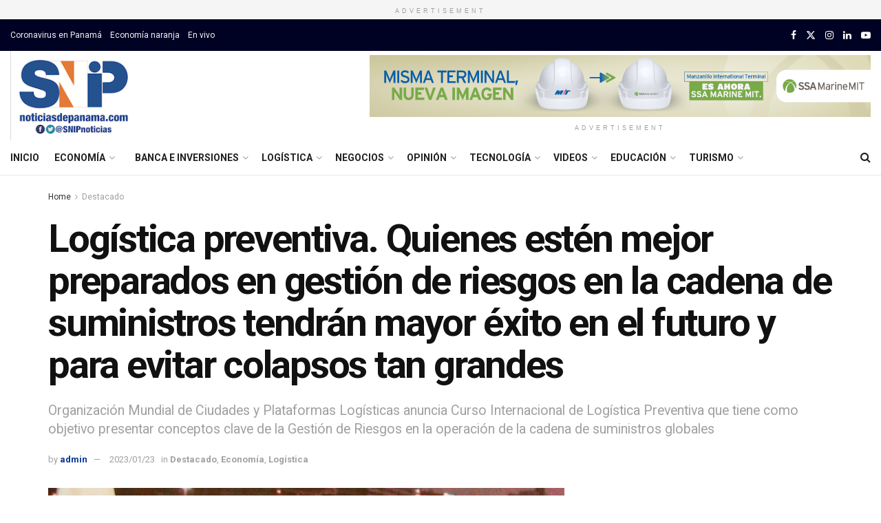

--- FILE ---
content_type: text/html; charset=UTF-8
request_url: https://noticiasdepanama.com/economia/logistica-preventiva-quienes-esten-mejor-preparados-en-gestion-de-riesgos-en-la-cadena-de-suministros-tendran-mayor-exito-en-el-futuro-y-para-evitar-colapsos-tan-grandes/
body_size: 28472
content:
<!doctype html>
<!--[if lt IE 7]> <html class="no-js lt-ie9 lt-ie8 lt-ie7" lang="es"> <![endif]-->
<!--[if IE 7]>    <html class="no-js lt-ie9 lt-ie8" lang="es"> <![endif]-->
<!--[if IE 8]>    <html class="no-js lt-ie9" lang="es"> <![endif]-->
<!--[if IE 9]>    <html class="no-js lt-ie10" lang="es"> <![endif]-->
<!--[if gt IE 8]><!--> <html class="no-js" lang="es"> <!--<![endif]-->
<head>
    <meta http-equiv="Content-Type" content="text/html; charset=UTF-8" />
    <meta name='viewport' content='width=device-width, initial-scale=1, user-scalable=yes' />
    <link rel="profile" href="http://gmpg.org/xfn/11" />
    <link rel="pingback" href="https://noticiasdepanama.com/xmlrpc.php" />
    <title>Logística preventiva. Quienes estén mejor preparados en gestión de riesgos en la cadena de suministros tendrán mayor éxito en el futuro y para evitar colapsos tan grandes  &#8211; SNIP Noticias</title>
<meta name='robots' content='max-image-preview:large' />
<meta property="og:type" content="article">
<meta property="og:title" content="Logística preventiva. Quienes estén mejor preparados en gestión de riesgos en la cadena de suministros tendrán mayor éxito ">
<meta property="og:site_name" content="SNIP Noticias">
<meta property="og:description" content="Alma Solís  asolis@noticiasdepanama.com  La logística preventiva tomó mayor relevancia luego del impacto que tuvo el COVID-19 en la cadena de">
<meta property="og:url" content="https://noticiasdepanama.com/economia/logistica-preventiva-quienes-esten-mejor-preparados-en-gestion-de-riesgos-en-la-cadena-de-suministros-tendran-mayor-exito-en-el-futuro-y-para-evitar-colapsos-tan-grandes/">
<meta property="og:locale" content="es_ES">
<meta property="og:image" content="https://noticiasdepanama.com/wp-content/uploads/2023/01/Foto-Hector-Vargas.jpg">
<meta property="og:image:height" content="439">
<meta property="og:image:width" content="550">
<meta property="article:published_time" content="2023-01-23T12:36:28-05:00">
<meta property="article:modified_time" content="2023-01-23T12:36:28-05:00">
<meta property="article:author" content="https://noticiasdepanama.com">
<meta property="article:section" content="Destacado">
<meta property="article:tag" content="cadena de suministro">
<meta property="article:tag" content="Covid">
<meta property="article:tag" content="Economía">
<meta property="article:tag" content="logistica">
<meta property="article:tag" content="Logistica preventiva">
<meta property="article:tag" content="Organización Mundial de Ciudades y Plataformas Logísticas (OMCPL">
<meta property="article:tag" content="Panamá">
<meta property="article:tag" content="pandemia">
<meta property="article:tag" content="prevención">
<meta property="article:tag" content="Riesgos">
<meta name="twitter:card" content="summary_large_image">
<meta name="twitter:title" content="Logística preventiva. Quienes estén mejor preparados en gestión de riesgos en la cadena de suministros tendrán mayor éxito en el futuro y para evitar colapsos tan grandes ">
<meta name="twitter:description" content="Alma Solís  asolis@noticiasdepanama.com  La logística preventiva tomó mayor relevancia luego del impacto que tuvo el COVID-19 en la cadena de">
<meta name="twitter:url" content="https://noticiasdepanama.com/economia/logistica-preventiva-quienes-esten-mejor-preparados-en-gestion-de-riesgos-en-la-cadena-de-suministros-tendran-mayor-exito-en-el-futuro-y-para-evitar-colapsos-tan-grandes/">
<meta name="twitter:site" content="https://noticiasdepanama.com">
<meta name="twitter:image" content="https://noticiasdepanama.com/wp-content/uploads/2023/01/Foto-Hector-Vargas.jpg">
<meta name="twitter:image:width" content="550">
<meta name="twitter:image:height" content="439">
			<script type="text/javascript">
			  var jnews_ajax_url = '/?ajax-request=jnews'
			</script>
			<script type="text/javascript">;window.jnews=window.jnews||{},window.jnews.library=window.jnews.library||{},window.jnews.library=function(){"use strict";var e=this;e.win=window,e.doc=document,e.noop=function(){},e.globalBody=e.doc.getElementsByTagName("body")[0],e.globalBody=e.globalBody?e.globalBody:e.doc,e.win.jnewsDataStorage=e.win.jnewsDataStorage||{_storage:new WeakMap,put:function(e,t,n){this._storage.has(e)||this._storage.set(e,new Map),this._storage.get(e).set(t,n)},get:function(e,t){return this._storage.get(e).get(t)},has:function(e,t){return this._storage.has(e)&&this._storage.get(e).has(t)},remove:function(e,t){var n=this._storage.get(e).delete(t);return 0===!this._storage.get(e).size&&this._storage.delete(e),n}},e.windowWidth=function(){return e.win.innerWidth||e.docEl.clientWidth||e.globalBody.clientWidth},e.windowHeight=function(){return e.win.innerHeight||e.docEl.clientHeight||e.globalBody.clientHeight},e.requestAnimationFrame=e.win.requestAnimationFrame||e.win.webkitRequestAnimationFrame||e.win.mozRequestAnimationFrame||e.win.msRequestAnimationFrame||window.oRequestAnimationFrame||function(e){return setTimeout(e,1e3/60)},e.cancelAnimationFrame=e.win.cancelAnimationFrame||e.win.webkitCancelAnimationFrame||e.win.webkitCancelRequestAnimationFrame||e.win.mozCancelAnimationFrame||e.win.msCancelRequestAnimationFrame||e.win.oCancelRequestAnimationFrame||function(e){clearTimeout(e)},e.classListSupport="classList"in document.createElement("_"),e.hasClass=e.classListSupport?function(e,t){return e.classList.contains(t)}:function(e,t){return e.className.indexOf(t)>=0},e.addClass=e.classListSupport?function(t,n){e.hasClass(t,n)||t.classList.add(n)}:function(t,n){e.hasClass(t,n)||(t.className+=" "+n)},e.removeClass=e.classListSupport?function(t,n){e.hasClass(t,n)&&t.classList.remove(n)}:function(t,n){e.hasClass(t,n)&&(t.className=t.className.replace(n,""))},e.objKeys=function(e){var t=[];for(var n in e)Object.prototype.hasOwnProperty.call(e,n)&&t.push(n);return t},e.isObjectSame=function(e,t){var n=!0;return JSON.stringify(e)!==JSON.stringify(t)&&(n=!1),n},e.extend=function(){for(var e,t,n,o=arguments[0]||{},i=1,a=arguments.length;i<a;i++)if(null!==(e=arguments[i]))for(t in e)o!==(n=e[t])&&void 0!==n&&(o[t]=n);return o},e.dataStorage=e.win.jnewsDataStorage,e.isVisible=function(e){return 0!==e.offsetWidth&&0!==e.offsetHeight||e.getBoundingClientRect().length},e.getHeight=function(e){return e.offsetHeight||e.clientHeight||e.getBoundingClientRect().height},e.getWidth=function(e){return e.offsetWidth||e.clientWidth||e.getBoundingClientRect().width},e.supportsPassive=!1;try{var t=Object.defineProperty({},"passive",{get:function(){e.supportsPassive=!0}});"createEvent"in e.doc?e.win.addEventListener("test",null,t):"fireEvent"in e.doc&&e.win.attachEvent("test",null)}catch(e){}e.passiveOption=!!e.supportsPassive&&{passive:!0},e.setStorage=function(e,t){e="jnews-"+e;var n={expired:Math.floor(((new Date).getTime()+432e5)/1e3)};t=Object.assign(n,t);localStorage.setItem(e,JSON.stringify(t))},e.getStorage=function(e){e="jnews-"+e;var t=localStorage.getItem(e);return null!==t&&0<t.length?JSON.parse(localStorage.getItem(e)):{}},e.expiredStorage=function(){var t,n="jnews-";for(var o in localStorage)o.indexOf(n)>-1&&"undefined"!==(t=e.getStorage(o.replace(n,""))).expired&&t.expired<Math.floor((new Date).getTime()/1e3)&&localStorage.removeItem(o)},e.addEvents=function(t,n,o){for(var i in n){var a=["touchstart","touchmove"].indexOf(i)>=0&&!o&&e.passiveOption;"createEvent"in e.doc?t.addEventListener(i,n[i],a):"fireEvent"in e.doc&&t.attachEvent("on"+i,n[i])}},e.removeEvents=function(t,n){for(var o in n)"createEvent"in e.doc?t.removeEventListener(o,n[o]):"fireEvent"in e.doc&&t.detachEvent("on"+o,n[o])},e.triggerEvents=function(t,n,o){var i;o=o||{detail:null};return"createEvent"in e.doc?(!(i=e.doc.createEvent("CustomEvent")||new CustomEvent(n)).initCustomEvent||i.initCustomEvent(n,!0,!1,o),void t.dispatchEvent(i)):"fireEvent"in e.doc?((i=e.doc.createEventObject()).eventType=n,void t.fireEvent("on"+i.eventType,i)):void 0},e.getParents=function(t,n){void 0===n&&(n=e.doc);for(var o=[],i=t.parentNode,a=!1;!a;)if(i){var r=i;r.querySelectorAll(n).length?a=!0:(o.push(r),i=r.parentNode)}else o=[],a=!0;return o},e.forEach=function(e,t,n){for(var o=0,i=e.length;o<i;o++)t.call(n,e[o],o)},e.getText=function(e){return e.innerText||e.textContent},e.setText=function(e,t){var n="object"==typeof t?t.innerText||t.textContent:t;e.innerText&&(e.innerText=n),e.textContent&&(e.textContent=n)},e.httpBuildQuery=function(t){return e.objKeys(t).reduce(function t(n){var o=arguments.length>1&&void 0!==arguments[1]?arguments[1]:null;return function(i,a){var r=n[a];a=encodeURIComponent(a);var s=o?"".concat(o,"[").concat(a,"]"):a;return null==r||"function"==typeof r?(i.push("".concat(s,"=")),i):["number","boolean","string"].includes(typeof r)?(i.push("".concat(s,"=").concat(encodeURIComponent(r))),i):(i.push(e.objKeys(r).reduce(t(r,s),[]).join("&")),i)}}(t),[]).join("&")},e.get=function(t,n,o,i){return o="function"==typeof o?o:e.noop,e.ajax("GET",t,n,o,i)},e.post=function(t,n,o,i){return o="function"==typeof o?o:e.noop,e.ajax("POST",t,n,o,i)},e.ajax=function(t,n,o,i,a){var r=new XMLHttpRequest,s=n,c=e.httpBuildQuery(o);if(t=-1!=["GET","POST"].indexOf(t)?t:"GET",r.open(t,s+("GET"==t?"?"+c:""),!0),"POST"==t&&r.setRequestHeader("Content-type","application/x-www-form-urlencoded"),r.setRequestHeader("X-Requested-With","XMLHttpRequest"),r.onreadystatechange=function(){4===r.readyState&&200<=r.status&&300>r.status&&"function"==typeof i&&i.call(void 0,r.response)},void 0!==a&&!a){return{xhr:r,send:function(){r.send("POST"==t?c:null)}}}return r.send("POST"==t?c:null),{xhr:r}},e.scrollTo=function(t,n,o){function i(e,t,n){this.start=this.position(),this.change=e-this.start,this.currentTime=0,this.increment=20,this.duration=void 0===n?500:n,this.callback=t,this.finish=!1,this.animateScroll()}return Math.easeInOutQuad=function(e,t,n,o){return(e/=o/2)<1?n/2*e*e+t:-n/2*(--e*(e-2)-1)+t},i.prototype.stop=function(){this.finish=!0},i.prototype.move=function(t){e.doc.documentElement.scrollTop=t,e.globalBody.parentNode.scrollTop=t,e.globalBody.scrollTop=t},i.prototype.position=function(){return e.doc.documentElement.scrollTop||e.globalBody.parentNode.scrollTop||e.globalBody.scrollTop},i.prototype.animateScroll=function(){this.currentTime+=this.increment;var t=Math.easeInOutQuad(this.currentTime,this.start,this.change,this.duration);this.move(t),this.currentTime<this.duration&&!this.finish?e.requestAnimationFrame.call(e.win,this.animateScroll.bind(this)):this.callback&&"function"==typeof this.callback&&this.callback()},new i(t,n,o)},e.unwrap=function(t){var n,o=t;e.forEach(t,(function(e,t){n?n+=e:n=e})),o.replaceWith(n)},e.performance={start:function(e){performance.mark(e+"Start")},stop:function(e){performance.mark(e+"End"),performance.measure(e,e+"Start",e+"End")}},e.fps=function(){var t=0,n=0,o=0;!function(){var i=t=0,a=0,r=0,s=document.getElementById("fpsTable"),c=function(t){void 0===document.getElementsByTagName("body")[0]?e.requestAnimationFrame.call(e.win,(function(){c(t)})):document.getElementsByTagName("body")[0].appendChild(t)};null===s&&((s=document.createElement("div")).style.position="fixed",s.style.top="120px",s.style.left="10px",s.style.width="100px",s.style.height="20px",s.style.border="1px solid black",s.style.fontSize="11px",s.style.zIndex="100000",s.style.backgroundColor="white",s.id="fpsTable",c(s));var l=function(){o++,n=Date.now(),(a=(o/(r=(n-t)/1e3)).toPrecision(2))!=i&&(i=a,s.innerHTML=i+"fps"),1<r&&(t=n,o=0),e.requestAnimationFrame.call(e.win,l)};l()}()},e.instr=function(e,t){for(var n=0;n<t.length;n++)if(-1!==e.toLowerCase().indexOf(t[n].toLowerCase()))return!0},e.winLoad=function(t,n){function o(o){if("complete"===e.doc.readyState||"interactive"===e.doc.readyState)return!o||n?setTimeout(t,n||1):t(o),1}o()||e.addEvents(e.win,{load:o})},e.docReady=function(t,n){function o(o){if("complete"===e.doc.readyState||"interactive"===e.doc.readyState)return!o||n?setTimeout(t,n||1):t(o),1}o()||e.addEvents(e.doc,{DOMContentLoaded:o})},e.fireOnce=function(){e.docReady((function(){e.assets=e.assets||[],e.assets.length&&(e.boot(),e.load_assets())}),50)},e.boot=function(){e.length&&e.doc.querySelectorAll("style[media]").forEach((function(e){"not all"==e.getAttribute("media")&&e.removeAttribute("media")}))},e.create_js=function(t,n){var o=e.doc.createElement("script");switch(o.setAttribute("src",t),n){case"defer":o.setAttribute("defer",!0);break;case"async":o.setAttribute("async",!0);break;case"deferasync":o.setAttribute("defer",!0),o.setAttribute("async",!0)}e.globalBody.appendChild(o)},e.load_assets=function(){"object"==typeof e.assets&&e.forEach(e.assets.slice(0),(function(t,n){var o="";t.defer&&(o+="defer"),t.async&&(o+="async"),e.create_js(t.url,o);var i=e.assets.indexOf(t);i>-1&&e.assets.splice(i,1)})),e.assets=jnewsoption.au_scripts=window.jnewsads=[]},e.setCookie=function(e,t,n){var o="";if(n){var i=new Date;i.setTime(i.getTime()+24*n*60*60*1e3),o="; expires="+i.toUTCString()}document.cookie=e+"="+(t||"")+o+"; path=/"},e.getCookie=function(e){for(var t=e+"=",n=document.cookie.split(";"),o=0;o<n.length;o++){for(var i=n[o];" "==i.charAt(0);)i=i.substring(1,i.length);if(0==i.indexOf(t))return i.substring(t.length,i.length)}return null},e.eraseCookie=function(e){document.cookie=e+"=; Path=/; Expires=Thu, 01 Jan 1970 00:00:01 GMT;"},e.docReady((function(){e.globalBody=e.globalBody==e.doc?e.doc.getElementsByTagName("body")[0]:e.globalBody,e.globalBody=e.globalBody?e.globalBody:e.doc})),e.winLoad((function(){e.winLoad((function(){var t=!1;if(void 0!==window.jnewsadmin)if(void 0!==window.file_version_checker){var n=e.objKeys(window.file_version_checker);n.length?n.forEach((function(e){t||"10.0.4"===window.file_version_checker[e]||(t=!0)})):t=!0}else t=!0;t&&(window.jnewsHelper.getMessage(),window.jnewsHelper.getNotice())}),2500)}))},window.jnews.library=new window.jnews.library;</script><link rel='dns-prefetch' href='//fonts.googleapis.com' />
<link rel='preconnect' href='https://fonts.gstatic.com' />
<link rel="alternate" type="application/rss+xml" title="SNIP Noticias &raquo; Feed" href="https://noticiasdepanama.com/feed/" />
<link rel="alternate" type="application/rss+xml" title="SNIP Noticias &raquo; Feed de los comentarios" href="https://noticiasdepanama.com/comments/feed/" />
<link rel="alternate" type="application/rss+xml" title="SNIP Noticias &raquo; Comentario Logística preventiva. Quienes estén mejor preparados en gestión de riesgos en la cadena de suministros tendrán mayor éxito en el futuro y para evitar colapsos tan grandes  del feed" href="https://noticiasdepanama.com/economia/logistica-preventiva-quienes-esten-mejor-preparados-en-gestion-de-riesgos-en-la-cadena-de-suministros-tendran-mayor-exito-en-el-futuro-y-para-evitar-colapsos-tan-grandes/feed/" />
<link rel="alternate" title="oEmbed (JSON)" type="application/json+oembed" href="https://noticiasdepanama.com/wp-json/oembed/1.0/embed?url=https%3A%2F%2Fnoticiasdepanama.com%2Feconomia%2Flogistica-preventiva-quienes-esten-mejor-preparados-en-gestion-de-riesgos-en-la-cadena-de-suministros-tendran-mayor-exito-en-el-futuro-y-para-evitar-colapsos-tan-grandes%2F" />
<link rel="alternate" title="oEmbed (XML)" type="text/xml+oembed" href="https://noticiasdepanama.com/wp-json/oembed/1.0/embed?url=https%3A%2F%2Fnoticiasdepanama.com%2Feconomia%2Flogistica-preventiva-quienes-esten-mejor-preparados-en-gestion-de-riesgos-en-la-cadena-de-suministros-tendran-mayor-exito-en-el-futuro-y-para-evitar-colapsos-tan-grandes%2F&#038;format=xml" />
<style id='wp-img-auto-sizes-contain-inline-css' type='text/css'>
img:is([sizes=auto i],[sizes^="auto," i]){contain-intrinsic-size:3000px 1500px}
/*# sourceURL=wp-img-auto-sizes-contain-inline-css */
</style>
<style id='wp-emoji-styles-inline-css' type='text/css'>

	img.wp-smiley, img.emoji {
		display: inline !important;
		border: none !important;
		box-shadow: none !important;
		height: 1em !important;
		width: 1em !important;
		margin: 0 0.07em !important;
		vertical-align: -0.1em !important;
		background: none !important;
		padding: 0 !important;
	}
/*# sourceURL=wp-emoji-styles-inline-css */
</style>
<style id='wp-block-library-inline-css' type='text/css'>
:root{--wp-block-synced-color:#7a00df;--wp-block-synced-color--rgb:122,0,223;--wp-bound-block-color:var(--wp-block-synced-color);--wp-editor-canvas-background:#ddd;--wp-admin-theme-color:#007cba;--wp-admin-theme-color--rgb:0,124,186;--wp-admin-theme-color-darker-10:#006ba1;--wp-admin-theme-color-darker-10--rgb:0,107,160.5;--wp-admin-theme-color-darker-20:#005a87;--wp-admin-theme-color-darker-20--rgb:0,90,135;--wp-admin-border-width-focus:2px}@media (min-resolution:192dpi){:root{--wp-admin-border-width-focus:1.5px}}.wp-element-button{cursor:pointer}:root .has-very-light-gray-background-color{background-color:#eee}:root .has-very-dark-gray-background-color{background-color:#313131}:root .has-very-light-gray-color{color:#eee}:root .has-very-dark-gray-color{color:#313131}:root .has-vivid-green-cyan-to-vivid-cyan-blue-gradient-background{background:linear-gradient(135deg,#00d084,#0693e3)}:root .has-purple-crush-gradient-background{background:linear-gradient(135deg,#34e2e4,#4721fb 50%,#ab1dfe)}:root .has-hazy-dawn-gradient-background{background:linear-gradient(135deg,#faaca8,#dad0ec)}:root .has-subdued-olive-gradient-background{background:linear-gradient(135deg,#fafae1,#67a671)}:root .has-atomic-cream-gradient-background{background:linear-gradient(135deg,#fdd79a,#004a59)}:root .has-nightshade-gradient-background{background:linear-gradient(135deg,#330968,#31cdcf)}:root .has-midnight-gradient-background{background:linear-gradient(135deg,#020381,#2874fc)}:root{--wp--preset--font-size--normal:16px;--wp--preset--font-size--huge:42px}.has-regular-font-size{font-size:1em}.has-larger-font-size{font-size:2.625em}.has-normal-font-size{font-size:var(--wp--preset--font-size--normal)}.has-huge-font-size{font-size:var(--wp--preset--font-size--huge)}.has-text-align-center{text-align:center}.has-text-align-left{text-align:left}.has-text-align-right{text-align:right}.has-fit-text{white-space:nowrap!important}#end-resizable-editor-section{display:none}.aligncenter{clear:both}.items-justified-left{justify-content:flex-start}.items-justified-center{justify-content:center}.items-justified-right{justify-content:flex-end}.items-justified-space-between{justify-content:space-between}.screen-reader-text{border:0;clip-path:inset(50%);height:1px;margin:-1px;overflow:hidden;padding:0;position:absolute;width:1px;word-wrap:normal!important}.screen-reader-text:focus{background-color:#ddd;clip-path:none;color:#444;display:block;font-size:1em;height:auto;left:5px;line-height:normal;padding:15px 23px 14px;text-decoration:none;top:5px;width:auto;z-index:100000}html :where(.has-border-color){border-style:solid}html :where([style*=border-top-color]){border-top-style:solid}html :where([style*=border-right-color]){border-right-style:solid}html :where([style*=border-bottom-color]){border-bottom-style:solid}html :where([style*=border-left-color]){border-left-style:solid}html :where([style*=border-width]){border-style:solid}html :where([style*=border-top-width]){border-top-style:solid}html :where([style*=border-right-width]){border-right-style:solid}html :where([style*=border-bottom-width]){border-bottom-style:solid}html :where([style*=border-left-width]){border-left-style:solid}html :where(img[class*=wp-image-]){height:auto;max-width:100%}:where(figure){margin:0 0 1em}html :where(.is-position-sticky){--wp-admin--admin-bar--position-offset:var(--wp-admin--admin-bar--height,0px)}@media screen and (max-width:600px){html :where(.is-position-sticky){--wp-admin--admin-bar--position-offset:0px}}

/*# sourceURL=wp-block-library-inline-css */
</style><style id='global-styles-inline-css' type='text/css'>
:root{--wp--preset--aspect-ratio--square: 1;--wp--preset--aspect-ratio--4-3: 4/3;--wp--preset--aspect-ratio--3-4: 3/4;--wp--preset--aspect-ratio--3-2: 3/2;--wp--preset--aspect-ratio--2-3: 2/3;--wp--preset--aspect-ratio--16-9: 16/9;--wp--preset--aspect-ratio--9-16: 9/16;--wp--preset--color--black: #000000;--wp--preset--color--cyan-bluish-gray: #abb8c3;--wp--preset--color--white: #ffffff;--wp--preset--color--pale-pink: #f78da7;--wp--preset--color--vivid-red: #cf2e2e;--wp--preset--color--luminous-vivid-orange: #ff6900;--wp--preset--color--luminous-vivid-amber: #fcb900;--wp--preset--color--light-green-cyan: #7bdcb5;--wp--preset--color--vivid-green-cyan: #00d084;--wp--preset--color--pale-cyan-blue: #8ed1fc;--wp--preset--color--vivid-cyan-blue: #0693e3;--wp--preset--color--vivid-purple: #9b51e0;--wp--preset--gradient--vivid-cyan-blue-to-vivid-purple: linear-gradient(135deg,rgb(6,147,227) 0%,rgb(155,81,224) 100%);--wp--preset--gradient--light-green-cyan-to-vivid-green-cyan: linear-gradient(135deg,rgb(122,220,180) 0%,rgb(0,208,130) 100%);--wp--preset--gradient--luminous-vivid-amber-to-luminous-vivid-orange: linear-gradient(135deg,rgb(252,185,0) 0%,rgb(255,105,0) 100%);--wp--preset--gradient--luminous-vivid-orange-to-vivid-red: linear-gradient(135deg,rgb(255,105,0) 0%,rgb(207,46,46) 100%);--wp--preset--gradient--very-light-gray-to-cyan-bluish-gray: linear-gradient(135deg,rgb(238,238,238) 0%,rgb(169,184,195) 100%);--wp--preset--gradient--cool-to-warm-spectrum: linear-gradient(135deg,rgb(74,234,220) 0%,rgb(151,120,209) 20%,rgb(207,42,186) 40%,rgb(238,44,130) 60%,rgb(251,105,98) 80%,rgb(254,248,76) 100%);--wp--preset--gradient--blush-light-purple: linear-gradient(135deg,rgb(255,206,236) 0%,rgb(152,150,240) 100%);--wp--preset--gradient--blush-bordeaux: linear-gradient(135deg,rgb(254,205,165) 0%,rgb(254,45,45) 50%,rgb(107,0,62) 100%);--wp--preset--gradient--luminous-dusk: linear-gradient(135deg,rgb(255,203,112) 0%,rgb(199,81,192) 50%,rgb(65,88,208) 100%);--wp--preset--gradient--pale-ocean: linear-gradient(135deg,rgb(255,245,203) 0%,rgb(182,227,212) 50%,rgb(51,167,181) 100%);--wp--preset--gradient--electric-grass: linear-gradient(135deg,rgb(202,248,128) 0%,rgb(113,206,126) 100%);--wp--preset--gradient--midnight: linear-gradient(135deg,rgb(2,3,129) 0%,rgb(40,116,252) 100%);--wp--preset--font-size--small: 13px;--wp--preset--font-size--medium: 20px;--wp--preset--font-size--large: 36px;--wp--preset--font-size--x-large: 42px;--wp--preset--spacing--20: 0.44rem;--wp--preset--spacing--30: 0.67rem;--wp--preset--spacing--40: 1rem;--wp--preset--spacing--50: 1.5rem;--wp--preset--spacing--60: 2.25rem;--wp--preset--spacing--70: 3.38rem;--wp--preset--spacing--80: 5.06rem;--wp--preset--shadow--natural: 6px 6px 9px rgba(0, 0, 0, 0.2);--wp--preset--shadow--deep: 12px 12px 50px rgba(0, 0, 0, 0.4);--wp--preset--shadow--sharp: 6px 6px 0px rgba(0, 0, 0, 0.2);--wp--preset--shadow--outlined: 6px 6px 0px -3px rgb(255, 255, 255), 6px 6px rgb(0, 0, 0);--wp--preset--shadow--crisp: 6px 6px 0px rgb(0, 0, 0);}:where(.is-layout-flex){gap: 0.5em;}:where(.is-layout-grid){gap: 0.5em;}body .is-layout-flex{display: flex;}.is-layout-flex{flex-wrap: wrap;align-items: center;}.is-layout-flex > :is(*, div){margin: 0;}body .is-layout-grid{display: grid;}.is-layout-grid > :is(*, div){margin: 0;}:where(.wp-block-columns.is-layout-flex){gap: 2em;}:where(.wp-block-columns.is-layout-grid){gap: 2em;}:where(.wp-block-post-template.is-layout-flex){gap: 1.25em;}:where(.wp-block-post-template.is-layout-grid){gap: 1.25em;}.has-black-color{color: var(--wp--preset--color--black) !important;}.has-cyan-bluish-gray-color{color: var(--wp--preset--color--cyan-bluish-gray) !important;}.has-white-color{color: var(--wp--preset--color--white) !important;}.has-pale-pink-color{color: var(--wp--preset--color--pale-pink) !important;}.has-vivid-red-color{color: var(--wp--preset--color--vivid-red) !important;}.has-luminous-vivid-orange-color{color: var(--wp--preset--color--luminous-vivid-orange) !important;}.has-luminous-vivid-amber-color{color: var(--wp--preset--color--luminous-vivid-amber) !important;}.has-light-green-cyan-color{color: var(--wp--preset--color--light-green-cyan) !important;}.has-vivid-green-cyan-color{color: var(--wp--preset--color--vivid-green-cyan) !important;}.has-pale-cyan-blue-color{color: var(--wp--preset--color--pale-cyan-blue) !important;}.has-vivid-cyan-blue-color{color: var(--wp--preset--color--vivid-cyan-blue) !important;}.has-vivid-purple-color{color: var(--wp--preset--color--vivid-purple) !important;}.has-black-background-color{background-color: var(--wp--preset--color--black) !important;}.has-cyan-bluish-gray-background-color{background-color: var(--wp--preset--color--cyan-bluish-gray) !important;}.has-white-background-color{background-color: var(--wp--preset--color--white) !important;}.has-pale-pink-background-color{background-color: var(--wp--preset--color--pale-pink) !important;}.has-vivid-red-background-color{background-color: var(--wp--preset--color--vivid-red) !important;}.has-luminous-vivid-orange-background-color{background-color: var(--wp--preset--color--luminous-vivid-orange) !important;}.has-luminous-vivid-amber-background-color{background-color: var(--wp--preset--color--luminous-vivid-amber) !important;}.has-light-green-cyan-background-color{background-color: var(--wp--preset--color--light-green-cyan) !important;}.has-vivid-green-cyan-background-color{background-color: var(--wp--preset--color--vivid-green-cyan) !important;}.has-pale-cyan-blue-background-color{background-color: var(--wp--preset--color--pale-cyan-blue) !important;}.has-vivid-cyan-blue-background-color{background-color: var(--wp--preset--color--vivid-cyan-blue) !important;}.has-vivid-purple-background-color{background-color: var(--wp--preset--color--vivid-purple) !important;}.has-black-border-color{border-color: var(--wp--preset--color--black) !important;}.has-cyan-bluish-gray-border-color{border-color: var(--wp--preset--color--cyan-bluish-gray) !important;}.has-white-border-color{border-color: var(--wp--preset--color--white) !important;}.has-pale-pink-border-color{border-color: var(--wp--preset--color--pale-pink) !important;}.has-vivid-red-border-color{border-color: var(--wp--preset--color--vivid-red) !important;}.has-luminous-vivid-orange-border-color{border-color: var(--wp--preset--color--luminous-vivid-orange) !important;}.has-luminous-vivid-amber-border-color{border-color: var(--wp--preset--color--luminous-vivid-amber) !important;}.has-light-green-cyan-border-color{border-color: var(--wp--preset--color--light-green-cyan) !important;}.has-vivid-green-cyan-border-color{border-color: var(--wp--preset--color--vivid-green-cyan) !important;}.has-pale-cyan-blue-border-color{border-color: var(--wp--preset--color--pale-cyan-blue) !important;}.has-vivid-cyan-blue-border-color{border-color: var(--wp--preset--color--vivid-cyan-blue) !important;}.has-vivid-purple-border-color{border-color: var(--wp--preset--color--vivid-purple) !important;}.has-vivid-cyan-blue-to-vivid-purple-gradient-background{background: var(--wp--preset--gradient--vivid-cyan-blue-to-vivid-purple) !important;}.has-light-green-cyan-to-vivid-green-cyan-gradient-background{background: var(--wp--preset--gradient--light-green-cyan-to-vivid-green-cyan) !important;}.has-luminous-vivid-amber-to-luminous-vivid-orange-gradient-background{background: var(--wp--preset--gradient--luminous-vivid-amber-to-luminous-vivid-orange) !important;}.has-luminous-vivid-orange-to-vivid-red-gradient-background{background: var(--wp--preset--gradient--luminous-vivid-orange-to-vivid-red) !important;}.has-very-light-gray-to-cyan-bluish-gray-gradient-background{background: var(--wp--preset--gradient--very-light-gray-to-cyan-bluish-gray) !important;}.has-cool-to-warm-spectrum-gradient-background{background: var(--wp--preset--gradient--cool-to-warm-spectrum) !important;}.has-blush-light-purple-gradient-background{background: var(--wp--preset--gradient--blush-light-purple) !important;}.has-blush-bordeaux-gradient-background{background: var(--wp--preset--gradient--blush-bordeaux) !important;}.has-luminous-dusk-gradient-background{background: var(--wp--preset--gradient--luminous-dusk) !important;}.has-pale-ocean-gradient-background{background: var(--wp--preset--gradient--pale-ocean) !important;}.has-electric-grass-gradient-background{background: var(--wp--preset--gradient--electric-grass) !important;}.has-midnight-gradient-background{background: var(--wp--preset--gradient--midnight) !important;}.has-small-font-size{font-size: var(--wp--preset--font-size--small) !important;}.has-medium-font-size{font-size: var(--wp--preset--font-size--medium) !important;}.has-large-font-size{font-size: var(--wp--preset--font-size--large) !important;}.has-x-large-font-size{font-size: var(--wp--preset--font-size--x-large) !important;}
/*# sourceURL=global-styles-inline-css */
</style>

<style id='classic-theme-styles-inline-css' type='text/css'>
/*! This file is auto-generated */
.wp-block-button__link{color:#fff;background-color:#32373c;border-radius:9999px;box-shadow:none;text-decoration:none;padding:calc(.667em + 2px) calc(1.333em + 2px);font-size:1.125em}.wp-block-file__button{background:#32373c;color:#fff;text-decoration:none}
/*# sourceURL=/wp-includes/css/classic-themes.min.css */
</style>
<link rel='stylesheet' id='contact-form-7-css' href='https://noticiasdepanama.com/wp-content/plugins/contact-form-7/includes/css/styles.css?ver=6.1.4' type='text/css' media='all' />
<link rel='stylesheet' id='js_composer_front-css' href='https://noticiasdepanama.com/wp-content/plugins/js_composer/assets/css/js_composer.min.css?ver=8.7.2' type='text/css' media='all' />
<link rel='stylesheet' id='jeg_customizer_font-css' href='//fonts.googleapis.com/css?family=Roboto%3Aregular%2C500%2C700%2C700%2C500&#038;display=swap&#038;ver=1.3.2' type='text/css' media='all' />
<link rel='stylesheet' id='mediaelement-css' href='https://noticiasdepanama.com/wp-includes/js/mediaelement/mediaelementplayer-legacy.min.css?ver=4.2.17' type='text/css' media='all' />
<link rel='stylesheet' id='wp-mediaelement-css' href='https://noticiasdepanama.com/wp-includes/js/mediaelement/wp-mediaelement.min.css?ver=6.9' type='text/css' media='all' />
<link rel='stylesheet' id='font-awesome-css' href='https://noticiasdepanama.com/wp-content/themes/jnews/assets/fonts/font-awesome/font-awesome.min.css?ver=12.0.3' type='text/css' media='all' />
<link rel='preload' as='font' type='font/woff2' crossorigin id='font-awesome-webfont-css' href='https://noticiasdepanama.com/wp-content/themes/jnews/assets/fonts/font-awesome/fonts/fontawesome-webfont.woff2?v=4.7.0' type='text/css' media='all' />
<link rel='preload' as='font' type='font/woff' crossorigin id='jnews-icon-webfont-css' href='https://noticiasdepanama.com/wp-content/themes/jnews/assets/fonts/jegicon/fonts/jegicon.woff' type='text/css' media='all' />
<link rel='stylesheet' id='jnews-icon-css' href='https://noticiasdepanama.com/wp-content/themes/jnews/assets/fonts/jegicon/jegicon.css?ver=12.0.3' type='text/css' media='all' />
<link rel='stylesheet' id='jscrollpane-css' href='https://noticiasdepanama.com/wp-content/themes/jnews/assets/css/jquery.jscrollpane.css?ver=12.0.3' type='text/css' media='all' />
<link rel='stylesheet' id='oknav-css' href='https://noticiasdepanama.com/wp-content/themes/jnews/assets/css/okayNav.css?ver=12.0.3' type='text/css' media='all' />
<link rel='stylesheet' id='magnific-popup-css' href='https://noticiasdepanama.com/wp-content/themes/jnews/assets/css/magnific-popup.css?ver=12.0.3' type='text/css' media='all' />
<link rel='stylesheet' id='chosen-css' href='https://noticiasdepanama.com/wp-content/themes/jnews/assets/css/chosen/chosen.css?ver=12.0.3' type='text/css' media='all' />
<link rel='stylesheet' id='photoswipe-css' href='https://noticiasdepanama.com/wp-content/themes/jnews/assets/css/photoswipe/photoswipe.css?ver=12.0.3' type='text/css' media='all' />
<link rel='stylesheet' id='photoswipe-default-css' href='https://noticiasdepanama.com/wp-content/themes/jnews/assets/css/photoswipe/default-skin/default-skin.css?ver=12.0.3' type='text/css' media='all' />
<link rel='stylesheet' id='jnews-main-css' href='https://noticiasdepanama.com/wp-content/themes/jnews/assets/css/main.css?ver=12.0.3' type='text/css' media='all' />
<link rel='stylesheet' id='jnews-pages-css' href='https://noticiasdepanama.com/wp-content/themes/jnews/assets/css/pages.css?ver=12.0.3' type='text/css' media='all' />
<link rel='stylesheet' id='jnews-single-css' href='https://noticiasdepanama.com/wp-content/themes/jnews/assets/css/single.css?ver=12.0.3' type='text/css' media='all' />
<link rel='stylesheet' id='jnews-responsive-css' href='https://noticiasdepanama.com/wp-content/themes/jnews/assets/css/responsive.css?ver=12.0.3' type='text/css' media='all' />
<link rel='stylesheet' id='jnews-pb-temp-css' href='https://noticiasdepanama.com/wp-content/themes/jnews/assets/css/pb-temp.css?ver=12.0.3' type='text/css' media='all' />
<link rel='stylesheet' id='jnews-js-composer-css' href='https://noticiasdepanama.com/wp-content/themes/jnews/assets/css/js-composer-frontend.css?ver=12.0.3' type='text/css' media='all' />
<link rel='stylesheet' id='jnews-style-css' href='https://noticiasdepanama.com/wp-content/themes/jnews/style.css?ver=12.0.3' type='text/css' media='all' />
<link rel='stylesheet' id='jnews-darkmode-css' href='https://noticiasdepanama.com/wp-content/themes/jnews/assets/css/darkmode.css?ver=12.0.3' type='text/css' media='all' />
<link rel='stylesheet' id='jnews-select-share-css' href='https://noticiasdepanama.com/wp-content/plugins/jnews-social-share/assets/css/plugin.css' type='text/css' media='all' />
<script type="text/javascript" src="https://noticiasdepanama.com/wp-includes/js/jquery/jquery.min.js?ver=3.7.1" id="jquery-core-js"></script>
<script type="text/javascript" src="https://noticiasdepanama.com/wp-includes/js/jquery/jquery-migrate.min.js?ver=3.4.1" id="jquery-migrate-js"></script>
<script></script><link rel="https://api.w.org/" href="https://noticiasdepanama.com/wp-json/" /><link rel="alternate" title="JSON" type="application/json" href="https://noticiasdepanama.com/wp-json/wp/v2/posts/20209" /><link rel="EditURI" type="application/rsd+xml" title="RSD" href="https://noticiasdepanama.com/xmlrpc.php?rsd" />
<meta name="generator" content="WordPress 6.9" />
<link rel="canonical" href="https://noticiasdepanama.com/economia/logistica-preventiva-quienes-esten-mejor-preparados-en-gestion-de-riesgos-en-la-cadena-de-suministros-tendran-mayor-exito-en-el-futuro-y-para-evitar-colapsos-tan-grandes/" />
<link rel='shortlink' href='https://noticiasdepanama.com/?p=20209' />
<meta name="generator" content="Powered by WPBakery Page Builder - drag and drop page builder for WordPress."/>
<script type='application/ld+json'>{"@context":"http:\/\/schema.org","@type":"Organization","@id":"https:\/\/noticiasdepanama.com\/#organization","url":"https:\/\/noticiasdepanama.com\/","name":"","logo":{"@type":"ImageObject","url":""},"sameAs":["http:\/\/facebook.com","https:\/\/twitter.com\/snipnoticias","https:\/\/www.instagram.com\/snipnoticias","https:\/\/www.linkedin.com\/company\/snip-noticias\/","https:\/\/www.youtube.com\/c\/SNIPNoticias"]}</script>
<script type='application/ld+json'>{"@context":"http:\/\/schema.org","@type":"WebSite","@id":"https:\/\/noticiasdepanama.com\/#website","url":"https:\/\/noticiasdepanama.com\/","name":"","potentialAction":{"@type":"SearchAction","target":"https:\/\/noticiasdepanama.com\/?s={search_term_string}","query-input":"required name=search_term_string"}}</script>
<link rel="icon" href="https://noticiasdepanama.com/wp-content/uploads/2024/10/logo-SNIP--75x75.jpeg" sizes="32x32" />
<link rel="icon" href="https://noticiasdepanama.com/wp-content/uploads/2024/10/logo-SNIP-.jpeg" sizes="192x192" />
<link rel="apple-touch-icon" href="https://noticiasdepanama.com/wp-content/uploads/2024/10/logo-SNIP-.jpeg" />
<meta name="msapplication-TileImage" content="https://noticiasdepanama.com/wp-content/uploads/2024/10/logo-SNIP-.jpeg" />
<noscript><style> .wpb_animate_when_almost_visible { opacity: 1; }</style></noscript>				<style type="text/css" id="c4wp-checkout-css">
					.woocommerce-checkout .c4wp_captcha_field {
						margin-bottom: 10px;
						margin-top: 15px;
						position: relative;
						display: inline-block;
					}
				</style>
							<style type="text/css" id="c4wp-v3-lp-form-css">
				.login #login, .login #lostpasswordform {
					min-width: 350px !important;
				}
				.wpforms-field-c4wp iframe {
					width: 100% !important;
				}
			</style>
			<link rel='stylesheet' id='jnews-scheme-css' href='https://noticiasdepanama.com/wp-content/themes/jnews/data/import/news/scheme.css?ver=12.0.3' type='text/css' media='all' />
</head>
<body class="wp-singular post-template-default single single-post postid-20209 single-format-standard wp-embed-responsive wp-theme-jnews jeg_toggle_light jeg_single_tpl_2 jnews jsc_normal wpb-js-composer js-comp-ver-8.7.2 vc_responsive">

    
    
    <div class="jeg_ad jeg_ad_top jnews_header_top_ads">
        <div class='ads-wrapper  '><div class='ads-text'>ADVERTISEMENT</div></div>    </div>

    <!-- The Main Wrapper
    ============================================= -->
    <div class="jeg_viewport">

        
        <div class="jeg_header_wrapper">
            <div class="jeg_header_instagram_wrapper">
    </div>

<!-- HEADER -->
<div class="jeg_header full">
    <div class="jeg_topbar jeg_container jeg_navbar_wrapper dark">
    <div class="container">
        <div class="jeg_nav_row">
            
                <div class="jeg_nav_col jeg_nav_left  jeg_nav_grow">
                    <div class="item_wrap jeg_nav_alignleft">
                        <div class="jeg_nav_item">
	<ul class="jeg_menu jeg_top_menu"><li id="menu-item-16994" class="menu-item menu-item-type-taxonomy menu-item-object-category menu-item-16994"><a href="https://noticiasdepanama.com/category/coronavirus/">Coronavirus en Panamá</a></li>
<li id="menu-item-16995" class="menu-item menu-item-type-taxonomy menu-item-object-category menu-item-16995"><a href="https://noticiasdepanama.com/category/economia-naranja/">Economía naranja</a></li>
<li id="menu-item-16996" class="menu-item menu-item-type-taxonomy menu-item-object-category menu-item-16996"><a href="https://noticiasdepanama.com/category/en-vivo/">En vivo</a></li>
</ul></div>                    </div>
                </div>

                
                <div class="jeg_nav_col jeg_nav_center  jeg_nav_normal">
                    <div class="item_wrap jeg_nav_aligncenter">
                                            </div>
                </div>

                
                <div class="jeg_nav_col jeg_nav_right  jeg_nav_normal">
                    <div class="item_wrap jeg_nav_alignright">
                        			<div
				class="jeg_nav_item socials_widget jeg_social_icon_block nobg">
				<a href="http://facebook.com" target='_blank' rel='external noopener nofollow'  aria-label="Find us on Facebook" class="jeg_facebook"><i class="fa fa-facebook"></i> </a><a href="https://twitter.com/snipnoticias" target='_blank' rel='external noopener nofollow'  aria-label="Find us on Twitter" class="jeg_twitter"><i class="fa fa-twitter"><span class="jeg-icon icon-twitter"><svg xmlns="http://www.w3.org/2000/svg" height="1em" viewBox="0 0 512 512"><!--! Font Awesome Free 6.4.2 by @fontawesome - https://fontawesome.com License - https://fontawesome.com/license (Commercial License) Copyright 2023 Fonticons, Inc. --><path d="M389.2 48h70.6L305.6 224.2 487 464H345L233.7 318.6 106.5 464H35.8L200.7 275.5 26.8 48H172.4L272.9 180.9 389.2 48zM364.4 421.8h39.1L151.1 88h-42L364.4 421.8z"/></svg></span></i> </a><a href="https://www.instagram.com/snipnoticias" target='_blank' rel='external noopener nofollow'  aria-label="Find us on Instagram" class="jeg_instagram"><i class="fa fa-instagram"></i> </a><a href="https://www.linkedin.com/company/snip-noticias/" target='_blank' rel='external noopener nofollow'  aria-label="Find us on LinkedIn" class="jeg_linkedin"><i class="fa fa-linkedin"></i> </a><a href="https://www.youtube.com/c/SNIPNoticias" target='_blank' rel='external noopener nofollow'  aria-label="Find us on Youtube" class="jeg_youtube"><i class="fa fa-youtube-play"></i> </a>			</div>
			                    </div>
                </div>

                        </div>
    </div>
</div><!-- /.jeg_container --><div class="jeg_midbar jeg_container jeg_navbar_wrapper normal">
    <div class="container">
        <div class="jeg_nav_row">
            
                <div class="jeg_nav_col jeg_nav_left jeg_nav_normal">
                    <div class="item_wrap jeg_nav_alignleft">
                        <div class="jeg_nav_item jeg_logo jeg_desktop_logo">
			<div class="site-title">
			<a href="https://noticiasdepanama.com/" aria-label="Visit Homepage" style="padding: 0 0 0 0;">
				<img class='jeg_logo_img' src="https://noticiasdepanama.com/wp-content/uploads/2024/01/Captura-de-Pantalla-2024-01-01-a-las-1.32.07-a.-m.-2.png"  alt="SNIP Noticias"data-light-src="https://noticiasdepanama.com/wp-content/uploads/2024/01/Captura-de-Pantalla-2024-01-01-a-las-1.32.07-a.-m.-2.png" data-light-srcset="https://noticiasdepanama.com/wp-content/uploads/2024/01/Captura-de-Pantalla-2024-01-01-a-las-1.32.07-a.-m.-2.png 1x,  2x" data-dark-src="https://noticiasdepanama.com/wp-content/uploads/2021/09/Snip-noticias-logo-2.png" data-dark-srcset="https://noticiasdepanama.com/wp-content/uploads/2021/09/Snip-noticias-logo-2.png 1x, https://noticiasdepanama.com/wp-content/uploads/2021/11/Snip-noticias-logo.png 2x"width="200" height="142">			</a>
		</div>
	</div>
                    </div>
                </div>

                
                <div class="jeg_nav_col jeg_nav_center jeg_nav_normal">
                    <div class="item_wrap jeg_nav_aligncenter">
                                            </div>
                </div>

                
                <div class="jeg_nav_col jeg_nav_right jeg_nav_grow">
                    <div class="item_wrap jeg_nav_alignright">
                        <div class="jeg_nav_item jeg_ad jeg_ad_top jnews_header_ads">
    <div class='ads-wrapper  '><a href='https://www.instagram.com/ssamarinemit/' aria-label="Visit advertisement link" target="_blank" rel="nofollow noopener" class='adlink ads_image '>
                                    <img width="728" height="90" src='https://noticiasdepanama.com/wp-content/uploads/2025/02/SSAMM_728x90_casco.png' alt='https://www.instagram.com/ssamarinemit/' data-pin-no-hover="true">
                                </a><div class='ads-text'>ADVERTISEMENT</div></div></div>                    </div>
                </div>

                        </div>
    </div>
</div><div class="jeg_bottombar jeg_navbar jeg_container jeg_navbar_wrapper  jeg_navbar_normal">
    <div class="container">
        <div class="jeg_nav_row">
            
                <div class="jeg_nav_col jeg_nav_left jeg_nav_grow">
                    <div class="item_wrap jeg_nav_alignleft">
                        <div class="jeg_nav_item jeg_main_menu_wrapper">
<div class="jeg_mainmenu_wrap"><ul class="jeg_menu jeg_main_menu jeg_menu_style_1" data-animation="animate"><li id="menu-item-17123" class="menu-item menu-item-type-post_type menu-item-object-page menu-item-home menu-item-17123 bgnav" data-item-row="default" ><a href="https://noticiasdepanama.com/">Inicio</a></li>
<li id="menu-item-16581" class="menu-item menu-item-type-taxonomy menu-item-object-category current-post-ancestor current-menu-parent current-post-parent menu-item-16581 bgnav jeg_megamenu category_1 ajaxload" data-number="9"  data-category="28"  data-tags=""  data-item-row="default" ><a href="https://noticiasdepanama.com/category/economia/">Economía</a><div class="sub-menu">
                    <div class="jeg_newsfeed clearfix"><div class="newsfeed_overlay">
                    <div class="preloader_type preloader_circle">
                        <div class="newsfeed_preloader jeg_preloader dot">
                            <span></span><span></span><span></span>
                        </div>
                        <div class="newsfeed_preloader jeg_preloader circle">
                            <div class="jnews_preloader_circle_outer">
                                <div class="jnews_preloader_circle_inner"></div>
                            </div>
                        </div>
                        <div class="newsfeed_preloader jeg_preloader square">
                            <div class="jeg_square"><div class="jeg_square_inner"></div></div>
                        </div>
                    </div>
                </div></div>
                </div></li>
<li id="menu-item-16584" class="menu-item menu-item-type-taxonomy menu-item-object-category menu-item-16584 bgnav jeg_megamenu category_1 ajaxload jeg_menu_icon_enable" data-number="9"  data-category=""  data-tags=""  data-item-row="default" ><a href="https://noticiasdepanama.com/category/banca/"><i  class='jeg_font_menu fa '></i>Banca e Inversiones</a><div class="sub-menu">
                    <div class="jeg_newsfeed clearfix"><div class="newsfeed_overlay">
                    <div class="preloader_type preloader_circle">
                        <div class="newsfeed_preloader jeg_preloader dot">
                            <span></span><span></span><span></span>
                        </div>
                        <div class="newsfeed_preloader jeg_preloader circle">
                            <div class="jnews_preloader_circle_outer">
                                <div class="jnews_preloader_circle_inner"></div>
                            </div>
                        </div>
                        <div class="newsfeed_preloader jeg_preloader square">
                            <div class="jeg_square"><div class="jeg_square_inner"></div></div>
                        </div>
                    </div>
                </div></div>
                </div></li>
<li id="menu-item-16586" class="menu-item menu-item-type-taxonomy menu-item-object-category current-post-ancestor current-menu-parent current-post-parent menu-item-16586 bgnav jeg_megamenu category_1 ajaxload" data-number="9"  data-category="46"  data-tags=""  data-item-row="default" ><a href="https://noticiasdepanama.com/category/logistica/">Logística</a><div class="sub-menu">
                    <div class="jeg_newsfeed clearfix"><div class="newsfeed_overlay">
                    <div class="preloader_type preloader_circle">
                        <div class="newsfeed_preloader jeg_preloader dot">
                            <span></span><span></span><span></span>
                        </div>
                        <div class="newsfeed_preloader jeg_preloader circle">
                            <div class="jnews_preloader_circle_outer">
                                <div class="jnews_preloader_circle_inner"></div>
                            </div>
                        </div>
                        <div class="newsfeed_preloader jeg_preloader square">
                            <div class="jeg_square"><div class="jeg_square_inner"></div></div>
                        </div>
                    </div>
                </div></div>
                </div></li>
<li id="menu-item-16583" class="menu-item menu-item-type-taxonomy menu-item-object-category menu-item-16583 bgnav jeg_megamenu category_1 ajaxload" data-number="9"  data-category="45"  data-tags=""  data-item-row="default" ><a href="https://noticiasdepanama.com/category/empresas/">Negocios</a><div class="sub-menu">
                    <div class="jeg_newsfeed clearfix"><div class="newsfeed_overlay">
                    <div class="preloader_type preloader_circle">
                        <div class="newsfeed_preloader jeg_preloader dot">
                            <span></span><span></span><span></span>
                        </div>
                        <div class="newsfeed_preloader jeg_preloader circle">
                            <div class="jnews_preloader_circle_outer">
                                <div class="jnews_preloader_circle_inner"></div>
                            </div>
                        </div>
                        <div class="newsfeed_preloader jeg_preloader square">
                            <div class="jeg_square"><div class="jeg_square_inner"></div></div>
                        </div>
                    </div>
                </div></div>
                </div></li>
<li id="menu-item-17125" class="menu-item menu-item-type-taxonomy menu-item-object-category menu-item-17125 bgnav jeg_megamenu category_1 ajaxload" data-number="9"  data-category="667"  data-tags=""  data-item-row="default" ><a href="https://noticiasdepanama.com/category/opinion/">Opinión</a><div class="sub-menu">
                    <div class="jeg_newsfeed clearfix"><div class="newsfeed_overlay">
                    <div class="preloader_type preloader_circle">
                        <div class="newsfeed_preloader jeg_preloader dot">
                            <span></span><span></span><span></span>
                        </div>
                        <div class="newsfeed_preloader jeg_preloader circle">
                            <div class="jnews_preloader_circle_outer">
                                <div class="jnews_preloader_circle_inner"></div>
                            </div>
                        </div>
                        <div class="newsfeed_preloader jeg_preloader square">
                            <div class="jeg_square"><div class="jeg_square_inner"></div></div>
                        </div>
                    </div>
                </div></div>
                </div></li>
<li id="menu-item-16589" class="menu-item menu-item-type-taxonomy menu-item-object-category menu-item-16589 bgnav jeg_megamenu category_1 ajaxload" data-number="9"  data-category="33"  data-tags=""  data-item-row="default" ><a href="https://noticiasdepanama.com/category/tecnologia/">Tecnología</a><div class="sub-menu">
                    <div class="jeg_newsfeed clearfix"><div class="newsfeed_overlay">
                    <div class="preloader_type preloader_circle">
                        <div class="newsfeed_preloader jeg_preloader dot">
                            <span></span><span></span><span></span>
                        </div>
                        <div class="newsfeed_preloader jeg_preloader circle">
                            <div class="jnews_preloader_circle_outer">
                                <div class="jnews_preloader_circle_inner"></div>
                            </div>
                        </div>
                        <div class="newsfeed_preloader jeg_preloader square">
                            <div class="jeg_square"><div class="jeg_square_inner"></div></div>
                        </div>
                    </div>
                </div></div>
                </div></li>
<li id="menu-item-16588" class="menu-item menu-item-type-taxonomy menu-item-object-category menu-item-16588 bgnav jeg_megamenu category_1 ajaxload" data-number="9"  data-category=""  data-tags=""  data-item-row="default" ><a href="https://noticiasdepanama.com/category/videos/">Videos</a><div class="sub-menu">
                    <div class="jeg_newsfeed clearfix"><div class="newsfeed_overlay">
                    <div class="preloader_type preloader_circle">
                        <div class="newsfeed_preloader jeg_preloader dot">
                            <span></span><span></span><span></span>
                        </div>
                        <div class="newsfeed_preloader jeg_preloader circle">
                            <div class="jnews_preloader_circle_outer">
                                <div class="jnews_preloader_circle_inner"></div>
                            </div>
                        </div>
                        <div class="newsfeed_preloader jeg_preloader square">
                            <div class="jeg_square"><div class="jeg_square_inner"></div></div>
                        </div>
                    </div>
                </div></div>
                </div></li>
<li id="menu-item-17126" class="menu-item menu-item-type-taxonomy menu-item-object-category menu-item-17126 bgnav jeg_megamenu category_1 ajaxload" data-number="9"  data-category="47"  data-tags=""  data-item-row="default" ><a href="https://noticiasdepanama.com/category/educacion/">Educación</a><div class="sub-menu">
                    <div class="jeg_newsfeed clearfix"><div class="newsfeed_overlay">
                    <div class="preloader_type preloader_circle">
                        <div class="newsfeed_preloader jeg_preloader dot">
                            <span></span><span></span><span></span>
                        </div>
                        <div class="newsfeed_preloader jeg_preloader circle">
                            <div class="jnews_preloader_circle_outer">
                                <div class="jnews_preloader_circle_inner"></div>
                            </div>
                        </div>
                        <div class="newsfeed_preloader jeg_preloader square">
                            <div class="jeg_square"><div class="jeg_square_inner"></div></div>
                        </div>
                    </div>
                </div></div>
                </div></li>
<li id="menu-item-16587" class="menu-item menu-item-type-taxonomy menu-item-object-category menu-item-16587 bgnav jeg_megamenu category_1 ajaxload" data-number="9"  data-category=""  data-tags=""  data-item-row="default" ><a href="https://noticiasdepanama.com/category/turismo/">Turismo</a><div class="sub-menu">
                    <div class="jeg_newsfeed clearfix"><div class="newsfeed_overlay">
                    <div class="preloader_type preloader_circle">
                        <div class="newsfeed_preloader jeg_preloader dot">
                            <span></span><span></span><span></span>
                        </div>
                        <div class="newsfeed_preloader jeg_preloader circle">
                            <div class="jnews_preloader_circle_outer">
                                <div class="jnews_preloader_circle_inner"></div>
                            </div>
                        </div>
                        <div class="newsfeed_preloader jeg_preloader square">
                            <div class="jeg_square"><div class="jeg_square_inner"></div></div>
                        </div>
                    </div>
                </div></div>
                </div></li>
</ul></div></div>
                    </div>
                </div>

                
                <div class="jeg_nav_col jeg_nav_center jeg_nav_normal">
                    <div class="item_wrap jeg_nav_aligncenter">
                                            </div>
                </div>

                
                <div class="jeg_nav_col jeg_nav_right jeg_nav_normal">
                    <div class="item_wrap jeg_nav_alignright">
                        <!-- Search Icon -->
<div class="jeg_nav_item jeg_search_wrapper search_icon jeg_search_modal_expand">
    <a href="#" class="jeg_search_toggle" aria-label="Search Button"><i class="fa fa-search"></i></a>
    <form action="https://noticiasdepanama.com/" method="get" class="jeg_search_form" target="_top">
    <input name="s" class="jeg_search_input" placeholder="Search..." type="text" value="" autocomplete="off">
	<button aria-label="Search Button" type="submit" class="jeg_search_button btn"><i class="fa fa-search"></i></button>
</form>
<!-- jeg_search_hide with_result no_result -->
<div class="jeg_search_result jeg_search_hide with_result">
    <div class="search-result-wrapper">
    </div>
    <div class="search-link search-noresult">
        No Result    </div>
    <div class="search-link search-all-button">
        <i class="fa fa-search"></i> View All Result    </div>
</div></div>                    </div>
                </div>

                        </div>
    </div>
</div></div><!-- /.jeg_header -->        </div>

        <div class="jeg_header_sticky">
                    </div>

        <div class="jeg_navbar_mobile_wrapper">
            <div class="jeg_navbar_mobile" data-mode="scroll">
    <div class="jeg_mobile_bottombar jeg_mobile_midbar jeg_container normal">
    <div class="container">
        <div class="jeg_nav_row">
            
                <div class="jeg_nav_col jeg_nav_left jeg_nav_normal">
                    <div class="item_wrap jeg_nav_alignleft">
                        <div class="jeg_nav_item">
    <a href="#" aria-label="Show Menu" class="toggle_btn jeg_mobile_toggle"><i class="fa fa-bars"></i></a>
</div>                    </div>
                </div>

                
                <div class="jeg_nav_col jeg_nav_center jeg_nav_grow">
                    <div class="item_wrap jeg_nav_aligncenter">
                        <div class="jeg_nav_item jeg_mobile_logo">
			<div class="site-title">
			<a href="https://noticiasdepanama.com/" aria-label="Visit Homepage">
				<img class='jeg_logo_img' src="https://noticiasdepanama.com/wp-content/uploads/2023/01/Copia-de-Logo-SNIP-cinco-aniversario-1.png"  alt="Blog"data-light-src="https://noticiasdepanama.com/wp-content/uploads/2023/01/Copia-de-Logo-SNIP-cinco-aniversario-1.png" data-light-srcset="https://noticiasdepanama.com/wp-content/uploads/2023/01/Copia-de-Logo-SNIP-cinco-aniversario-1.png 1x,  2x" data-dark-src="https://noticiasdepanama.com/wp-content/uploads/2023/01/Copia-de-Logo-SNIP-cinco-aniversario-1.png" data-dark-srcset="https://noticiasdepanama.com/wp-content/uploads/2023/01/Copia-de-Logo-SNIP-cinco-aniversario-1.png 1x,  2x"width="200" height="153">			</a>
		</div>
	</div>                    </div>
                </div>

                
                <div class="jeg_nav_col jeg_nav_right jeg_nav_normal">
                    <div class="item_wrap jeg_nav_alignright">
                        <div class="jeg_nav_item jeg_search_wrapper jeg_search_popup_expand">
    <a href="#" aria-label="Search Button" class="jeg_search_toggle"><i class="fa fa-search"></i></a>
	<form action="https://noticiasdepanama.com/" method="get" class="jeg_search_form" target="_top">
    <input name="s" class="jeg_search_input" placeholder="Search..." type="text" value="" autocomplete="off">
	<button aria-label="Search Button" type="submit" class="jeg_search_button btn"><i class="fa fa-search"></i></button>
</form>
<!-- jeg_search_hide with_result no_result -->
<div class="jeg_search_result jeg_search_hide with_result">
    <div class="search-result-wrapper">
    </div>
    <div class="search-link search-noresult">
        No Result    </div>
    <div class="search-link search-all-button">
        <i class="fa fa-search"></i> View All Result    </div>
</div></div>                    </div>
                </div>

                        </div>
    </div>
</div></div>
<div class="sticky_blankspace" style="height: 60px;"></div>        </div>

        <div class="jeg_ad jeg_ad_top jnews_header_bottom_ads">
            <div class='ads-wrapper  '></div>        </div>

            <div class="post-wrapper">

        <div class="post-wrap" >

            
            <div class="jeg_main ">
                <div class="jeg_container">
                    <div class="jeg_content jeg_singlepage">
	<div class="container">

		<div class="jeg_ad jeg_article_top jnews_article_top_ads">
			<div class='ads-wrapper  '></div>		</div>

		
						<div class="jeg_breadcrumbs jeg_breadcrumb_container">
				<div id="breadcrumbs"><span class="">
                <a href="https://noticiasdepanama.com">Home</a>
            </span><i class="fa fa-angle-right"></i><span class="breadcrumb_last_link">
                <a href="https://noticiasdepanama.com/category/destacado/">Destacado</a>
            </span></div>			</div>
			
			<div class="entry-header">
				
				<h1 class="jeg_post_title">Logística preventiva. Quienes estén mejor preparados en gestión de riesgos en la cadena de suministros tendrán mayor éxito en el futuro y para evitar colapsos tan grandes </h1>

									<h2 class="jeg_post_subtitle">Organización Mundial de Ciudades y Plataformas Logísticas anuncia Curso Internacional de Logística Preventiva que tiene como objetivo presentar conceptos clave de la Gestión de Riesgos en la operación de la cadena de suministros globales</h2>
				
				<div class="jeg_meta_container"><div class="jeg_post_meta jeg_post_meta_2">
    <div class="meta_left">
                                    <div class="jeg_meta_author">
                                        <span class="meta_text">by</span>
                    <a href="https://noticiasdepanama.com/author/admin/">admin</a>                </div>
                    
                    <div class="jeg_meta_date">
                <a href="https://noticiasdepanama.com/economia/logistica-preventiva-quienes-esten-mejor-preparados-en-gestion-de-riesgos-en-la-cadena-de-suministros-tendran-mayor-exito-en-el-futuro-y-para-evitar-colapsos-tan-grandes/">2023/01/23</a>
            </div>
        
                    <div class="jeg_meta_category">
                <span><span class="meta_text">in</span>
                    <a href="https://noticiasdepanama.com/category/destacado/" rel="category tag">Destacado</a><span class="category-separator">, </span><a href="https://noticiasdepanama.com/category/economia/" rel="category tag">Economía</a><span class="category-separator">, </span><a href="https://noticiasdepanama.com/category/logistica/" rel="category tag">Logística</a>                </span>
            </div>
        
            </div>

	<div class="meta_right">
					</div>
</div>
</div>
			</div>

			<div class="row">
				<div class="jeg_main_content col-md-8">

					<div class="jeg_inner_content">
						<div  class="jeg_featured featured_image "><a href="https://noticiasdepanama.com/wp-content/uploads/2023/01/Foto-Hector-Vargas.jpg"><div class="thumbnail-container animate-lazy" style="padding-bottom:68.182%"><img width="550" height="375" src="[data-uri]" class="lazyload wp-post-image" alt="Logística preventiva. Quienes estén mejor preparados en gestión de riesgos en la cadena de suministros tendrán mayor éxito en el futuro y para evitar colapsos tan grandes " decoding="async" fetchpriority="high" data-full-width="550" data-full-height="439" data-src="https://noticiasdepanama.com/wp-content/uploads/2023/01/Foto-Hector-Vargas-550x375.jpg" data-sizes="auto" data-expand="700" /></div></a></div>
						<div class="jeg_share_top_container"><div class="jeg_share_button clearfix">
                <div class="jeg_share_stats">
                    
                    
                </div>
                <div class="jeg_sharelist">
                    <a href="http://www.facebook.com/sharer.php?u=https%3A%2F%2Fnoticiasdepanama.com%2Feconomia%2Flogistica-preventiva-quienes-esten-mejor-preparados-en-gestion-de-riesgos-en-la-cadena-de-suministros-tendran-mayor-exito-en-el-futuro-y-para-evitar-colapsos-tan-grandes%2F" rel='nofollow' aria-label='Share on Facebook' class="jeg_btn-facebook expanded"><i class="fa fa-facebook-official"></i><span>Compatir en Facebook</span></a><a href="https://twitter.com/intent/tweet?text=Log%C3%ADstica%20preventiva.%20Quienes%20est%C3%A9n%20mejor%20preparados%20en%20gesti%C3%B3n%20de%20riesgos%20en%20la%20cadena%20de%20suministros%20tendr%C3%A1n%20mayor%20%C3%A9xito%20en%20el%20futuro%20y%20para%20evitar%20colapsos%20tan%20grandes%C2%A0&url=https%3A%2F%2Fnoticiasdepanama.com%2Feconomia%2Flogistica-preventiva-quienes-esten-mejor-preparados-en-gestion-de-riesgos-en-la-cadena-de-suministros-tendran-mayor-exito-en-el-futuro-y-para-evitar-colapsos-tan-grandes%2F" rel='nofollow' aria-label='Share on Twitter' class="jeg_btn-twitter expanded"><i class="fa fa-twitter"><svg xmlns="http://www.w3.org/2000/svg" height="1em" viewBox="0 0 512 512"><!--! Font Awesome Free 6.4.2 by @fontawesome - https://fontawesome.com License - https://fontawesome.com/license (Commercial License) Copyright 2023 Fonticons, Inc. --><path d="M389.2 48h70.6L305.6 224.2 487 464H345L233.7 318.6 106.5 464H35.8L200.7 275.5 26.8 48H172.4L272.9 180.9 389.2 48zM364.4 421.8h39.1L151.1 88h-42L364.4 421.8z"/></svg></i><span>Compatir en Twitter</span></a><a href="https://www.linkedin.com/shareArticle?url=https%3A%2F%2Fnoticiasdepanama.com%2Feconomia%2Flogistica-preventiva-quienes-esten-mejor-preparados-en-gestion-de-riesgos-en-la-cadena-de-suministros-tendran-mayor-exito-en-el-futuro-y-para-evitar-colapsos-tan-grandes%2F&title=Log%C3%ADstica%20preventiva.%20Quienes%20est%C3%A9n%20mejor%20preparados%20en%20gesti%C3%B3n%20de%20riesgos%20en%20la%20cadena%20de%20suministros%20tendr%C3%A1n%20mayor%20%C3%A9xito%20en%20el%20futuro%20y%20para%20evitar%20colapsos%20tan%20grandes%C2%A0" rel='nofollow' aria-label='Share on Linkedin' class="jeg_btn-linkedin expanded"><i class="fa fa-linkedin"></i><span>Compatir en Linkedin</span></a>
                    <div class="share-secondary">
                    <a href="https://www.linkedin.com/shareArticle?url=https%3A%2F%2Fnoticiasdepanama.com%2Feconomia%2Flogistica-preventiva-quienes-esten-mejor-preparados-en-gestion-de-riesgos-en-la-cadena-de-suministros-tendran-mayor-exito-en-el-futuro-y-para-evitar-colapsos-tan-grandes%2F&title=Log%C3%ADstica%20preventiva.%20Quienes%20est%C3%A9n%20mejor%20preparados%20en%20gesti%C3%B3n%20de%20riesgos%20en%20la%20cadena%20de%20suministros%20tendr%C3%A1n%20mayor%20%C3%A9xito%20en%20el%20futuro%20y%20para%20evitar%20colapsos%20tan%20grandes%C2%A0" rel='nofollow' aria-label='Share on Linkedin' class="jeg_btn-linkedin "><i class="fa fa-linkedin"></i></a><a href="https://www.pinterest.com/pin/create/bookmarklet/?pinFave=1&url=https%3A%2F%2Fnoticiasdepanama.com%2Feconomia%2Flogistica-preventiva-quienes-esten-mejor-preparados-en-gestion-de-riesgos-en-la-cadena-de-suministros-tendran-mayor-exito-en-el-futuro-y-para-evitar-colapsos-tan-grandes%2F&media=https://noticiasdepanama.com/wp-content/uploads/2023/01/Foto-Hector-Vargas.jpg&description=Log%C3%ADstica%20preventiva.%20Quienes%20est%C3%A9n%20mejor%20preparados%20en%20gesti%C3%B3n%20de%20riesgos%20en%20la%20cadena%20de%20suministros%20tendr%C3%A1n%20mayor%20%C3%A9xito%20en%20el%20futuro%20y%20para%20evitar%20colapsos%20tan%20grandes%C2%A0" rel='nofollow' aria-label='Share on Pinterest' class="jeg_btn-pinterest "><i class="fa fa-pinterest"></i></a>
                </div>
                <a href="#" class="jeg_btn-toggle" aria-label="Share on another social media platform"><i class="fa fa-share"></i></a>
                </div>
            </div></div>
						<div class="jeg_ad jeg_article jnews_content_top_ads "><div class='ads-wrapper  '></div></div>
						<div class="entry-content no-share">
							<div class="jeg_share_button share-float jeg_sticky_share clearfix share-monocrhome">
								<div class="jeg_share_float_container"></div>							</div>

							<div class="content-inner ">
								<p><strong>Alma Solís </strong></p>
<p><strong><a href="mailto:asolis@noticiasdepanama.com">asolis@noticiasdepanama.com</a> </strong></p>
<p><span style="font-weight: 400;">La logística preventiva tomó mayor relevancia luego del impacto que tuvo el COVID-19 en la cadena de suministro global, lo que dejó claro que debemos estar mejor preparados ante eventualidades y riesgos futuros.</span></p>
<p><span style="font-weight: 400;">Durante el pasado Foro Mundial de logística que realizó </span><b>la Organización Mundial de Ciudades y Plataformas Logísticas (OMCPL) </b><span style="font-weight: 400;">en Panamá, se demostró que un panorama al cual las empresas deben estar muy alertas sobre cómo y no hay que preguntar los ¿por qué?, sino asumir una determinación de lo que se necesita remediar y proyectarse en el futuro del entorno como explicó </span><b>Hector Vargas, director general de OMCPL </b><span style="font-weight: 400;">quien</span> <span style="font-weight: 400;">conversó con </span><b>SNIP Noticias</b><span style="font-weight: 400;"> sobre la importancia de este tema y sobre la  capacitación internacional que el organismo prepara sobre el tema.</span></p>
<p><span style="font-weight: 400;"><strong>Vargas</strong> aseguró que quienes se encuentren mejor preparados en asumir una gestión de riesgos en la cadena de suministros, vinculada a una Logística Preventiva, serán los que con mayor éxito puedan avanzar en el futuro y evitar colapsos tan grandes como los que se están viviendo hoy día.</span></p>
<p><span style="font-weight: 400;">Igualmente indicó que</span> <span style="font-weight: 400;">cuando empezaron a darse los primeros brotes del COVID en China, para muchas empresas y quienes participan de la logística, veían este tema “tan largo”, como si nunca nos iba a afectar y se cometieron muchos errores en la gestión del riesgo de la cadena de suministro y de la logística como tal. </span></p>
<p><span style="font-weight: 400;">Agregó que entre tantos afectados, muchas empresas PYMES tuvieron que cerrar operaciones y los profesionales en logística y en gestión de riesgo.  De acuerdo con el especialista la pandemia dejó claro, que no estaban preparados para situaciones de estas y que por eso la Organización Mundial ya venía trabajando incluso antes de la pandemia sobre cómo desarrollar una Logística Preventiva que fuera un escalamiento mucho más adelantado en la gestión del riesgo de la cadena de suministros y que permite pronosticar; desarrollar acciones que promuevan la confiabilidad de los procesos operativos de la empresa y la toma objetiva de decisiones en logística.</span></p>
<p><span style="font-weight: 400;">La organización desarrolló un Curso Internacional de Logística Preventiva que tiene como objetivo presentar conceptos clave de la Gestión de Riesgos en la operación de la cadena de suministros globales, para desarrollar con técnicas avanzadas la capacidad de prevenir situaciones adversas que podrían impactar en las operaciones comerciales y fundamentalmente en el tema de la gestión logística.</span></p>
<p><span style="font-weight: 400;">Este Curso Internacional conlleva un nivel alto de especialización sobre la importancia de implementar un programa robusto de Logística Preventiva, como una herramienta eficaz para aumentar la certeza gerencial y evitar situaciones que puedan sorprendernos nuevamente.</span></p>
<p><span style="font-weight: 400;">El mismo está dirigido para profesionales de empresas vinculadas al Comercio Internacional, la Cadena de Suministros y la Logística en General (Transporte, Agentes Aduanales, Plataformas Logísticas, Puertos y Terminales Portuarias, Parques Logísticos, Zonas Francas). Funcionarios de Cámaras y Organismos Empresariales, funcionarios de Instituciones Gubernamentales, Sector Académico y Estudiantes.</span></p>
<p><b>Panamá Sede del Observatorio Mundial de Logística Preventiva</b></p>
<p><span style="font-weight: 400;">Panamá fue escogido por la Organización Mundial como sede de la Fundación del Observatorio Mundial de Logística Preventiva y ya se encuentran en las primeras etapas de este proyecto,  que incluye la creación de la fundación de interés público y siguen trabajando en todo el aspecto tecnológico de uno de los grandes proyectos a nivel mundial que estaremos lanzando en este 2023. </span></p>
<p><b>“</b><span style="font-weight: 400;">Realmente es de mucho orgullo para nuestra Organización Mundial saber que Panamá será la sede de tan importante iniciativa Mundial y también la sede de nuestra Presidencia, ya que su país como un gran HUB de transferencia de cargas, es un importante centro mundial de logística por excelencia. Como lo he mencionado, es un gran proyecto de nuestra Organización Mundial y será una herramienta importante para todas las empresas vinculadas al Comercio Internacional y la Logística, que les ayudará a visualizar el entorno mundial de las disrupciones que pueden afectar sus operaciones comerciales” dijo Vargas. </span></p>
<p><span style="font-weight: 400;">El Curso Internacional de Logística Preventiva será ONLINE sincrónico y que iniciará con el Grupo A: lunes-miércoles, el 6 de febrero y el Grupo B: martes-jueves, el 7 de febrero. Será un Curso de 3 semanas con 4 horas de carga semanal. </span></p>
<p><span style="font-weight: 400;">“Llevamos excelentes instructores Internacionales y por tanto los invitamos a ingresar lo antes posible a través de la web: <a href="https://www.logisticapreventiva.org">https://www.logisticapreventiva.org</a>/ en donde se encuentra toda la información del temario, registro, costo y más” dio a conocer el ejecutivo de </span><b>OMCPL</b><span style="font-weight: 400;"> .</span></p>
<p><span style="font-weight: 400;">La fecha máxima de registro es el 27 de enero.</span></p>
								
								
																	<div class="jeg_post_tags"><span>Tags:</span> <a href="https://noticiasdepanama.com/tag/cadena-de-suministro/" rel="tag">cadena de suministro</a><a href="https://noticiasdepanama.com/tag/covid/" rel="tag">Covid</a><a href="https://noticiasdepanama.com/tag/economia/" rel="tag">Economía</a><a href="https://noticiasdepanama.com/tag/logistica/" rel="tag">logistica</a><a href="https://noticiasdepanama.com/tag/logistica-preventiva/" rel="tag">Logistica preventiva</a><a href="https://noticiasdepanama.com/tag/organizacion-mundial-de-ciudades-y-plataformas-logisticas-omcpl/" rel="tag">Organización Mundial de Ciudades y Plataformas Logísticas (OMCPL</a><a href="https://noticiasdepanama.com/tag/panama/" rel="tag">Panamá</a><a href="https://noticiasdepanama.com/tag/pandemia/" rel="tag">pandemia</a><a href="https://noticiasdepanama.com/tag/prevencion/" rel="tag">prevención</a><a href="https://noticiasdepanama.com/tag/riesgos/" rel="tag">Riesgos</a></div>
															</div>


						</div>
						<div class="jeg_share_bottom_container"><div class="jeg_share_button share-bottom clearfix">
                <div class="jeg_sharelist">
                    <a href="http://www.facebook.com/sharer.php?u=https%3A%2F%2Fnoticiasdepanama.com%2Feconomia%2Flogistica-preventiva-quienes-esten-mejor-preparados-en-gestion-de-riesgos-en-la-cadena-de-suministros-tendran-mayor-exito-en-el-futuro-y-para-evitar-colapsos-tan-grandes%2F" rel='nofollow' class="jeg_btn-facebook expanded"><i class="fa fa-facebook-official"></i><span>Share<span class="count">266</span></span></a><a href="https://twitter.com/intent/tweet?text=Log%C3%ADstica%20preventiva.%20Quienes%20est%C3%A9n%20mejor%20preparados%20en%20gesti%C3%B3n%20de%20riesgos%20en%20la%20cadena%20de%20suministros%20tendr%C3%A1n%20mayor%20%C3%A9xito%20en%20el%20futuro%20y%20para%20evitar%20colapsos%20tan%20grandes%C2%A0&url=https%3A%2F%2Fnoticiasdepanama.com%2Feconomia%2Flogistica-preventiva-quienes-esten-mejor-preparados-en-gestion-de-riesgos-en-la-cadena-de-suministros-tendran-mayor-exito-en-el-futuro-y-para-evitar-colapsos-tan-grandes%2F" rel='nofollow' class="jeg_btn-twitter expanded"><i class="fa fa-twitter"><svg xmlns="http://www.w3.org/2000/svg" height="1em" viewBox="0 0 512 512"><!--! Font Awesome Free 6.4.2 by @fontawesome - https://fontawesome.com License - https://fontawesome.com/license (Commercial License) Copyright 2023 Fonticons, Inc. --><path d="M389.2 48h70.6L305.6 224.2 487 464H345L233.7 318.6 106.5 464H35.8L200.7 275.5 26.8 48H172.4L272.9 180.9 389.2 48zM364.4 421.8h39.1L151.1 88h-42L364.4 421.8z"/></svg></i><span>Tweet<span class="count">167</span></span></a><a href="https://www.linkedin.com/shareArticle?url=https%3A%2F%2Fnoticiasdepanama.com%2Feconomia%2Flogistica-preventiva-quienes-esten-mejor-preparados-en-gestion-de-riesgos-en-la-cadena-de-suministros-tendran-mayor-exito-en-el-futuro-y-para-evitar-colapsos-tan-grandes%2F&title=Log%C3%ADstica%20preventiva.%20Quienes%20est%C3%A9n%20mejor%20preparados%20en%20gesti%C3%B3n%20de%20riesgos%20en%20la%20cadena%20de%20suministros%20tendr%C3%A1n%20mayor%20%C3%A9xito%20en%20el%20futuro%20y%20para%20evitar%20colapsos%20tan%20grandes%C2%A0" rel='nofollow' class="jeg_btn-linkedin expanded"><i class="fa fa-linkedin"></i><span>Share<span class="count">47</span></span></a>
                    <div class="share-secondary">
                    <a href="https://www.linkedin.com/shareArticle?url=https%3A%2F%2Fnoticiasdepanama.com%2Feconomia%2Flogistica-preventiva-quienes-esten-mejor-preparados-en-gestion-de-riesgos-en-la-cadena-de-suministros-tendran-mayor-exito-en-el-futuro-y-para-evitar-colapsos-tan-grandes%2F&title=Log%C3%ADstica%20preventiva.%20Quienes%20est%C3%A9n%20mejor%20preparados%20en%20gesti%C3%B3n%20de%20riesgos%20en%20la%20cadena%20de%20suministros%20tendr%C3%A1n%20mayor%20%C3%A9xito%20en%20el%20futuro%20y%20para%20evitar%20colapsos%20tan%20grandes%C2%A0" rel='nofollow' aria-label='Share on Linkedin' class="jeg_btn-linkedin "><i class="fa fa-linkedin"></i></a><a href="https://www.pinterest.com/pin/create/bookmarklet/?pinFave=1&url=https%3A%2F%2Fnoticiasdepanama.com%2Feconomia%2Flogistica-preventiva-quienes-esten-mejor-preparados-en-gestion-de-riesgos-en-la-cadena-de-suministros-tendran-mayor-exito-en-el-futuro-y-para-evitar-colapsos-tan-grandes%2F&media=https://noticiasdepanama.com/wp-content/uploads/2023/01/Foto-Hector-Vargas.jpg&description=Log%C3%ADstica%20preventiva.%20Quienes%20est%C3%A9n%20mejor%20preparados%20en%20gesti%C3%B3n%20de%20riesgos%20en%20la%20cadena%20de%20suministros%20tendr%C3%A1n%20mayor%20%C3%A9xito%20en%20el%20futuro%20y%20para%20evitar%20colapsos%20tan%20grandes%C2%A0" rel='nofollow' aria-label='Share on Pinterest' class="jeg_btn-pinterest "><i class="fa fa-pinterest"></i></a>
                </div>
                <a href="#" class="jeg_btn-toggle" aria-label="Share on another social media platform"><i class="fa fa-share"></i></a>
                </div>
            </div></div>
												<div class="jeg_ad jeg_article jnews_content_bottom_ads "><div class='ads-wrapper  '></div></div><div class="jnews_prev_next_container"><div class="jeg_prevnext_post">
            <a href="https://noticiasdepanama.com/economia/camara-de-comercio-pide-debate-de-proyecto-de-ley-de-extincion-de-dominio/" class="post prev-post">
            <span class="caption">Previous Post</span>
            <h3 class="post-title">Cámara de Comercio pide debate de proyecto de Ley de Extinción de Dominio</h3>
        </a>
    
            <a href="https://noticiasdepanama.com/economia/acciones-urgentes-para-el-futuro-de-panama/" class="post next-post">
            <span class="caption">Next Post</span>
            <h3 class="post-title">Acciones urgentes para el futuro de Panamá</h3>
        </a>
    </div></div><div class="jnews_author_box_container "></div><div class="jnews_related_post_container"></div><div class="jnews_popup_post_container">    <section class="jeg_popup_post">
        <span class="caption">Next Post</span>

                    <div class="jeg_popup_content">
                <div class="jeg_thumb">
                                        <a href="https://noticiasdepanama.com/economia/acciones-urgentes-para-el-futuro-de-panama/">
                        <div class="thumbnail-container animate-lazy  size-1000 "><img width="75" height="75" src="[data-uri]" class="lazyload wp-post-image" alt="" decoding="async" data-full-width="1280" data-full-height="960" data-src="https://noticiasdepanama.com/wp-content/uploads/2020/03/panama-75x75.jpeg" data-sizes="auto" data-expand="700" /></div>                    </a>
                </div>
                <h3 class="post-title">
                    <a href="https://noticiasdepanama.com/economia/acciones-urgentes-para-el-futuro-de-panama/">
                        Acciones urgentes para el futuro de Panamá                    </a>
                </h3>
            </div>
                
        <a href="#" class="jeg_popup_close"><i class="fa fa-close"></i></a>
    </section>
</div><div class="jnews_comment_container"><div id="comments" class="comment-wrapper section" data-type="disqus" data-id=""><h3 class='comment-heading'>Discussion about this post</h3><div class="comment_disqus"><div id="disqus_thread"></div></div></div></div>					</div>

				</div>
				
<div class="jeg_sidebar  jeg_sticky_sidebar col-md-4">
    <div class="jegStickyHolder"><div class="theiaStickySidebar"><div class="widget widget_jnews_module_block_5" id="jnews_module_block_5-3"><div  class="jeg_postblock_5 jeg_postblock jeg_module_hook jeg_pagination_disable jeg_col_1o3 jnews_module_20209_0_697bfb6ecb825  normal " data-unique="jnews_module_20209_0_697bfb6ecb825">
					
					<div class="jeg_block_container">
                    
                    <div class="jeg_posts jeg_load_more_flag"><article class="jeg_post jeg_pl_lg_2 format-standard">
                    <div class="jeg_thumb">
                        
                        <a href="https://noticiasdepanama.com/economia/secretaria-de-energia-realizara-en-marzo-primeras-licitaciones-electricas-a-largo-plazo-tras-mas-de-una-decada-mientras-aes-reclama-participacion/" aria-label="Read article: Secretaría de Energía realizará en marzo primeras licitaciones eléctricas a largo plazo tras más de una década, mientras AES reclama participación"><div class="thumbnail-container animate-lazy  size-715 "><img width="332" height="250" src="[data-uri]" class="lazyload wp-post-image" alt="" decoding="async" data-full-width="630" data-full-height="474" data-src="https://noticiasdepanama.com/wp-content/uploads/2018/03/AES.jpg" data-sizes="auto" data-expand="700" /></div></a>
                        <div class="jeg_post_category">
                            <span><a href="https://noticiasdepanama.com/category/destacado/" class="category-destacado">Destacado</a></span>
                        </div>
                    </div>
                    <div class="jeg_postblock_content">
                        <h3 class="jeg_post_title">
                            <a href="https://noticiasdepanama.com/economia/secretaria-de-energia-realizara-en-marzo-primeras-licitaciones-electricas-a-largo-plazo-tras-mas-de-una-decada-mientras-aes-reclama-participacion/">Secretaría de Energía realizará en marzo primeras licitaciones eléctricas a largo plazo tras más de una década, mientras AES reclama participación</a>
                        </h3>
                        <div class="jeg_post_meta"><div class="jeg_meta_author"><span class="by">by</span> <a href="https://noticiasdepanama.com/author/admin/">admin</a></div><div class="jeg_meta_date"><a href="https://noticiasdepanama.com/economia/secretaria-de-energia-realizara-en-marzo-primeras-licitaciones-electricas-a-largo-plazo-tras-mas-de-una-decada-mientras-aes-reclama-participacion/"><i class="fa fa-clock-o"></i> enero 26, 2026</a></div><div class="jeg_meta_comment"><a href="https://noticiasdepanama.com/economia/secretaria-de-energia-realizara-en-marzo-primeras-licitaciones-electricas-a-largo-plazo-tras-mas-de-una-decada-mientras-aes-reclama-participacion/#comments" ><i class="fa fa-comment-o"></i> 0 </a></div></div>
                        <div class="jeg_post_excerpt">
                            <p>Alma Solis asolis@noticasdepanama.com  Panamá se prepara para realizar en marzo de 2026 las primeras licitaciones eléctricas a largo plazo después...</p>
                            <a href="https://noticiasdepanama.com/economia/secretaria-de-energia-realizara-en-marzo-primeras-licitaciones-electricas-a-largo-plazo-tras-mas-de-una-decada-mientras-aes-reclama-participacion/" class="jeg_readmore">Read more<span class="screen-reader-text">Details</span></a>
                        </div>
                    </div>
                </article><div class='jeg_ad jeg_ad_module  '><div class='ads-wrapper'><div class='ads-text'>ADVERTISEMENT</div></div></div><article class="jeg_post jeg_pl_lg_2 format-standard">
                    <div class="jeg_thumb">
                        
                        <a href="https://noticiasdepanama.com/economia/moodys-este-es-el-ano-en-que-se-define-la-calificacion-de-panama-o-pasa-a-estable-o-se-baja/" aria-label="Read article: Moodys. Este es el año en que se define la calificación de Panamá, o pasa a estable o se baja"><div class="thumbnail-container animate-lazy  size-715 "><img width="350" height="250" src="[data-uri]" class="lazyload wp-post-image" alt="Moodys. Este es el año en que se define la calificación de Panamá, o pasa a estable o se baja" decoding="async" loading="lazy" data-full-width="450" data-full-height="393" data-src="https://noticiasdepanama.com/wp-content/uploads/2026/01/Jaime-Reusche_2-350x250.jpg" data-sizes="auto" data-expand="700" /></div></a>
                        <div class="jeg_post_category">
                            <span><a href="https://noticiasdepanama.com/category/banca/" class="category-banca">Banca y actualidad</a></span>
                        </div>
                    </div>
                    <div class="jeg_postblock_content">
                        <h3 class="jeg_post_title">
                            <a href="https://noticiasdepanama.com/economia/moodys-este-es-el-ano-en-que-se-define-la-calificacion-de-panama-o-pasa-a-estable-o-se-baja/">Moodys. Este es el año en que se define la calificación de Panamá, o pasa a estable o se baja</a>
                        </h3>
                        <div class="jeg_post_meta"><div class="jeg_meta_author"><span class="by">by</span> <a href="https://noticiasdepanama.com/author/admin/">admin</a></div><div class="jeg_meta_date"><a href="https://noticiasdepanama.com/economia/moodys-este-es-el-ano-en-que-se-define-la-calificacion-de-panama-o-pasa-a-estable-o-se-baja/"><i class="fa fa-clock-o"></i> enero 26, 2026</a></div><div class="jeg_meta_comment"><a href="https://noticiasdepanama.com/economia/moodys-este-es-el-ano-en-que-se-define-la-calificacion-de-panama-o-pasa-a-estable-o-se-baja/#comments" ><i class="fa fa-comment-o"></i> 0 </a></div></div>
                        <div class="jeg_post_excerpt">
                            <p>Alma Solís  asolis@noticiasdepanama.com  “No creemos que haya razón para pasar de este año para resolver si Panamá se queda en...</p>
                            <a href="https://noticiasdepanama.com/economia/moodys-este-es-el-ano-en-que-se-define-la-calificacion-de-panama-o-pasa-a-estable-o-se-baja/" class="jeg_readmore">Read more<span class="screen-reader-text">Details</span></a>
                        </div>
                    </div>
                </article><article class="jeg_post jeg_pl_lg_2 format-standard">
                    <div class="jeg_thumb">
                        
                        <a href="https://noticiasdepanama.com/economia/presidentes-de-panama-brasil-colombia-bolivia-ecuador-y-guatemala-junto-al-primer-ministro-de-jamaica-y-el-presidente-electo-de-chile-participaran-en-foro-economico-de-la-caf/" aria-label="Read article: Presidentes de Panamá, Brasil, Colombia, Bolivia, Ecuador y Guatemala, junto al primer ministro de Jamaica y el presidente electo de Chile, participarán en foro económico de la CAF"><div class="thumbnail-container animate-lazy  size-715 "><img width="350" height="250" src="[data-uri]" class="lazyload wp-post-image" alt="Presidentes de Panamá, Brasil, Colombia, Bolivia, Ecuador y Guatemala, junto al primer ministro de Jamaica y el presidente electo de Chile, participarán en foro económico de la CAF" decoding="async" loading="lazy" data-full-width="1222" data-full-height="491" data-src="https://noticiasdepanama.com/wp-content/uploads/2026/01/presidentes-caf-en-alta-350x250.png" data-sizes="auto" data-expand="700" /></div></a>
                        <div class="jeg_post_category">
                            <span><a href="https://noticiasdepanama.com/category/banca/" class="category-banca">Banca y actualidad</a></span>
                        </div>
                    </div>
                    <div class="jeg_postblock_content">
                        <h3 class="jeg_post_title">
                            <a href="https://noticiasdepanama.com/economia/presidentes-de-panama-brasil-colombia-bolivia-ecuador-y-guatemala-junto-al-primer-ministro-de-jamaica-y-el-presidente-electo-de-chile-participaran-en-foro-economico-de-la-caf/">Presidentes de Panamá, Brasil, Colombia, Bolivia, Ecuador y Guatemala, junto al primer ministro de Jamaica y el presidente electo de Chile, participarán en foro económico de la CAF</a>
                        </h3>
                        <div class="jeg_post_meta"><div class="jeg_meta_author"><span class="by">by</span> <a href="https://noticiasdepanama.com/author/admin/">admin</a></div><div class="jeg_meta_date"><a href="https://noticiasdepanama.com/economia/presidentes-de-panama-brasil-colombia-bolivia-ecuador-y-guatemala-junto-al-primer-ministro-de-jamaica-y-el-presidente-electo-de-chile-participaran-en-foro-economico-de-la-caf/"><i class="fa fa-clock-o"></i> enero 25, 2026</a></div><div class="jeg_meta_comment"><a href="https://noticiasdepanama.com/economia/presidentes-de-panama-brasil-colombia-bolivia-ecuador-y-guatemala-junto-al-primer-ministro-de-jamaica-y-el-presidente-electo-de-chile-participaran-en-foro-economico-de-la-caf/#comments" ><i class="fa fa-comment-o"></i> 0 </a></div></div>
                        <div class="jeg_post_excerpt">
                            <p>Alma Solís  asolis@noticiasdepanama.com  Panamá será sede del foro económico organizado por el Banco de Desarrollo de América Latina y el...</p>
                            <a href="https://noticiasdepanama.com/economia/presidentes-de-panama-brasil-colombia-bolivia-ecuador-y-guatemala-junto-al-primer-ministro-de-jamaica-y-el-presidente-electo-de-chile-participaran-en-foro-economico-de-la-caf/" class="jeg_readmore">Read more<span class="screen-reader-text">Details</span></a>
                        </div>
                    </div>
                </article><article class="jeg_post jeg_pl_lg_2 format-standard">
                    <div class="jeg_thumb">
                        
                        <a href="https://noticiasdepanama.com/economia/bac-estructura-emision-de-bonos-por-us175-millones-para-electron-investment/" aria-label="Read article: BAC estructura emisión de bonos por US$175 millones para Electron Investment"><div class="thumbnail-container animate-lazy  size-715 "><img width="350" height="250" src="[data-uri]" class="lazyload wp-post-image" alt="BAC anuncia intención de comprar Multibank, ambos pertenecientes al Grupo Aval" decoding="async" loading="lazy" data-full-width="450" data-full-height="254" data-src="https://noticiasdepanama.com/wp-content/uploads/2025/10/FOTO-2-BAC-HORIZONTAL-350x250.jpg" data-sizes="auto" data-expand="700" /></div></a>
                        <div class="jeg_post_category">
                            <span><a href="https://noticiasdepanama.com/category/banca/" class="category-banca">Banca y actualidad</a></span>
                        </div>
                    </div>
                    <div class="jeg_postblock_content">
                        <h3 class="jeg_post_title">
                            <a href="https://noticiasdepanama.com/economia/bac-estructura-emision-de-bonos-por-us175-millones-para-electron-investment/">BAC estructura emisión de bonos por US$175 millones para Electron Investment</a>
                        </h3>
                        <div class="jeg_post_meta"><div class="jeg_meta_author"><span class="by">by</span> <a href="https://noticiasdepanama.com/author/admin/">admin</a></div><div class="jeg_meta_date"><a href="https://noticiasdepanama.com/economia/bac-estructura-emision-de-bonos-por-us175-millones-para-electron-investment/"><i class="fa fa-clock-o"></i> enero 23, 2026</a></div><div class="jeg_meta_comment"><a href="https://noticiasdepanama.com/economia/bac-estructura-emision-de-bonos-por-us175-millones-para-electron-investment/#comments" ><i class="fa fa-comment-o"></i> 0 </a></div></div>
                        <div class="jeg_post_excerpt">
                            <p>SNIP Noticias BAC completó la estructuración de una emisión de bonos por US$175 millones para Electron Investment S.A. (EISA), destinada...</p>
                            <a href="https://noticiasdepanama.com/economia/bac-estructura-emision-de-bonos-por-us175-millones-para-electron-investment/" class="jeg_readmore">Read more<span class="screen-reader-text">Details</span></a>
                        </div>
                    </div>
                </article></div>
                    <div class='module-overlay'>
				    <div class='preloader_type preloader_dot'>
				        <div class="module-preloader jeg_preloader dot">
				            <span></span><span></span><span></span>
				        </div>
				        <div class="module-preloader jeg_preloader circle">
				            <div class="jnews_preloader_circle_outer">
				                <div class="jnews_preloader_circle_inner"></div>
				            </div>
				        </div>
				        <div class="module-preloader jeg_preloader square">
				            <div class="jeg_square">
				                <div class="jeg_square_inner"></div>
				            </div>
				        </div>
				    </div>
				</div>
                </div>
                <div class="jeg_block_navigation">
                    <div class='navigation_overlay'><div class='module-preloader jeg_preloader'><span></span><span></span><span></span></div></div>
                    
                    
                </div>
					
					<script>var jnews_module_20209_0_697bfb6ecb825 = {"header_icon":"","first_title":"","second_title":"","url":"","header_type":"heading_6","header_background":"","header_secondary_background":"","header_text_color":"","header_line_color":"","header_accent_color":"","header_filter_category":"","header_filter_author":"","header_filter_tag":"","header_filter_text":"All","sticky_post":"0","post_type":"post","content_type":"all","sponsor":"0","number_post":"4","post_offset":"0","unique_content":"disable","include_post":"","included_only":"0","exclude_post":"","include_category":"","exclude_category":"","include_author":"","include_tag":"","exclude_tag":"","exclude_visited_post":"0","sort_by":"latest","date_format":"default","date_format_custom":"Y\/m\/d","excerpt_length":"20","excerpt_ellipsis":"...","force_normal_image_load":"0","main_custom_image_size":"default","pagination_mode":"disable","pagination_nextprev_showtext":"0","pagination_number_post":"4","pagination_scroll_limit":"0","ads_type":"image","ads_position":"1","ads_random":"0","ads_image":"","ads_image_tablet":"","ads_image_phone":"","ads_image_link":"https:\/\/www.pancanal.com","ads_image_alt":"","ads_image_new_tab":"0","google_publisher_id":"","google_slot_id":"","google_desktop":"auto","google_tab":"auto","google_phone":"auto","content":"","ads_bottom_text":"1","boxed":"0","boxed_shadow":"0","el_id":"","el_class":"","scheme":"normal","column_width":"auto","title_color":"","accent_color":"","alt_color":"","excerpt_color":"","css":"","paged":1,"column_class":"jeg_col_1o3","class":"jnews_block_5"};</script>
				</div></div></div></div></div>			</div>

		
		<div class="jeg_ad jeg_article jnews_article_bottom_ads">
			<div class='ads-wrapper  '></div>		</div>

	</div>

</div>
                </div>
            </div>

            <div id="post-body-class" class="wp-singular post-template-default single single-post postid-20209 single-format-standard wp-embed-responsive wp-theme-jnews jeg_toggle_light jeg_single_tpl_2 jnews jsc_normal wpb-js-composer js-comp-ver-8.7.2 vc_responsive"></div>

            
        </div>

        <div class="post-ajax-overlay">
    <div class="preloader_type preloader_dot">
        <div class="newsfeed_preloader jeg_preloader dot">
            <span></span><span></span><span></span>
        </div>
        <div class="newsfeed_preloader jeg_preloader circle">
            <div class="jnews_preloader_circle_outer">
                <div class="jnews_preloader_circle_inner"></div>
            </div>
        </div>
        <div class="newsfeed_preloader jeg_preloader square">
            <div class="jeg_square"><div class="jeg_square_inner"></div></div>
        </div>
    </div>
</div>
    </div>
		<div class="footer-holder" id="footer" data-id="footer">
			<div class="jeg_footer jeg_footer_1 dark">
    <div class="jeg_footer_container jeg_container">
        <div class="jeg_footer_content">
            <div class="container">

                <div class="row">
                    <div class="jeg_footer_primary clearfix">
                        <div class="col-md-4 footer_column">
                            <div class="footer_widget widget_jnews_about" id="jnews_about-2">        <div class="jeg_about ">
			                <a class="footer_logo" href="https://noticiasdepanama.com/">
                    <img class='lazyload'
                         src="[data-uri]" data-src="https://noticiasdepanama.com/wp-content/uploads/2021/12/Snip-noticias-logo-01-e1639422935839-1.png"  data-srcset="https://noticiasdepanama.com/wp-content/uploads/2021/12/Snip-noticias-logo-01-e1639422935839-1.png 1x, https://noticiasdepanama.com/wp-content/uploads/2021/12/Snip-noticias-logo-01-e1639422935839-1.png 2x" alt="SNIP Noticias"  data-light-src="https://noticiasdepanama.com/wp-content/uploads/2021/12/Snip-noticias-logo-01-e1639422935839-1.png"  data-light-srcset="https://noticiasdepanama.com/wp-content/uploads/2021/12/Snip-noticias-logo-01-e1639422935839-1.png 1x, https://noticiasdepanama.com/wp-content/uploads/2021/12/Snip-noticias-logo-01-e1639422935839-1.png 2x"  data-dark-src="https://noticiasdepanama.com/wp-content/themes/jnews/assets/img/logo_darkmode.png"  data-dark-srcset="https://noticiasdepanama.com/wp-content/themes/jnews/assets/img/logo_darkmode.png 1x, https://noticiasdepanama.com/wp-content/themes/jnews/assets/img/logo_darkmode@2x.png 2x"                         data-pin-no-hover="true">
                </a>
									            <p>SNIP Noticias Panamá<br>Somos un medio de comunicación digital, un proveedor de información y dato y una plataforma que desarrolla contenido para empresas, medios de comunicación y entidades públicas y privadas.</p>

			        </div>
		</div>                        </div>
                        <div class="col-md-4 footer_column">
                                                    </div>
                        <div class="col-md-4 footer_column">
                            <div class="footer_widget widget_text" id="text-2"><div class="jeg_footer_heading jeg_footer_heading_1"><h3 class="jeg_footer_title"><span>RECIBE NUESTRAS NOTICIAS EN TU CORREO</span></h3></div>			<div class="textwidget"><div style="float: left;"><script>(function() {
	window.mc4wp = window.mc4wp || {
		listeners: [],
		forms: {
			on: function(evt, cb) {
				window.mc4wp.listeners.push(
					{
						event   : evt,
						callback: cb
					}
				);
			}
		}
	}
})();
</script><!-- Mailchimp for WordPress v4.10.9 - https://wordpress.org/plugins/mailchimp-for-wp/ --><form id="mc4wp-form-1" class="mc4wp-form mc4wp-form-17133" method="post" data-id="17133" data-name="new form of newsletter for footer" ><div class="mc4wp-form-fields"><p>
<label>Nombre
<input type="text" name="FNAME" placeholder="Tu nombre"
required=""></label></p>


<p>
<label>Apellido 
<input type="text" name="LNAME" placeholder="Tu apellido"
required=""> </label></p>
<p>
	<label>Email address: 
		<input type="email" name="EMAIL" placeholder="Your email address" required />
</label>
</p>
<p>
	<input type="submit" value="Sign up" />
</p></div><label style="display: none !important;">Deja vacío este campo si eres humano: <input type="text" name="_mc4wp_honeypot" value="" tabindex="-1" autocomplete="off" /></label><input type="hidden" name="_mc4wp_timestamp" value="1769732974" /><input type="hidden" name="_mc4wp_form_id" value="17133" /><input type="hidden" name="_mc4wp_form_element_id" value="mc4wp-form-1" /><div class="mc4wp-response"></div></form><!-- / Mailchimp for WordPress Plugin --></div>
</div>
		</div>                        </div>
                    </div>
                </div>


                
                <div class="jeg_footer_secondary clearfix">

                    <!-- secondary footer right -->

                    <div class="footer_right">

                        <ul class="jeg_menu_footer"><li class="menu-item menu-item-type-post_type menu-item-object-page menu-item-home menu-item-17123"><a href="https://noticiasdepanama.com/">Inicio</a></li>
<li class="menu-item menu-item-type-taxonomy menu-item-object-category current-post-ancestor current-menu-parent current-post-parent menu-item-16581"><a href="https://noticiasdepanama.com/category/economia/">Economía</a></li>
<li class="menu-item menu-item-type-taxonomy menu-item-object-category menu-item-16584"><a href="https://noticiasdepanama.com/category/banca/">Banca e Inversiones</a></li>
<li class="menu-item menu-item-type-taxonomy menu-item-object-category current-post-ancestor current-menu-parent current-post-parent menu-item-16586"><a href="https://noticiasdepanama.com/category/logistica/">Logística</a></li>
<li class="menu-item menu-item-type-taxonomy menu-item-object-category menu-item-16583"><a href="https://noticiasdepanama.com/category/empresas/">Negocios</a></li>
<li class="menu-item menu-item-type-taxonomy menu-item-object-category menu-item-17125"><a href="https://noticiasdepanama.com/category/opinion/">Opinión</a></li>
<li class="menu-item menu-item-type-taxonomy menu-item-object-category menu-item-16589"><a href="https://noticiasdepanama.com/category/tecnologia/">Tecnología</a></li>
<li class="menu-item menu-item-type-taxonomy menu-item-object-category menu-item-16588"><a href="https://noticiasdepanama.com/category/videos/">Videos</a></li>
<li class="menu-item menu-item-type-taxonomy menu-item-object-category menu-item-17126"><a href="https://noticiasdepanama.com/category/educacion/">Educación</a></li>
<li class="menu-item menu-item-type-taxonomy menu-item-object-category menu-item-16587"><a href="https://noticiasdepanama.com/category/turismo/">Turismo</a></li>
</ul>
                        			<div class="jeg_social_icon_block socials_widget nobg">
				<a href="http://facebook.com" target='_blank' rel='external noopener nofollow'  aria-label="Find us on Facebook" class="jeg_facebook"><i class="fa fa-facebook"></i> </a><a href="https://twitter.com/snipnoticias" target='_blank' rel='external noopener nofollow'  aria-label="Find us on Twitter" class="jeg_twitter"><i class="fa fa-twitter"><span class="jeg-icon icon-twitter"><svg xmlns="http://www.w3.org/2000/svg" height="1em" viewBox="0 0 512 512"><!--! Font Awesome Free 6.4.2 by @fontawesome - https://fontawesome.com License - https://fontawesome.com/license (Commercial License) Copyright 2023 Fonticons, Inc. --><path d="M389.2 48h70.6L305.6 224.2 487 464H345L233.7 318.6 106.5 464H35.8L200.7 275.5 26.8 48H172.4L272.9 180.9 389.2 48zM364.4 421.8h39.1L151.1 88h-42L364.4 421.8z"/></svg></span></i> </a><a href="https://www.instagram.com/snipnoticias" target='_blank' rel='external noopener nofollow'  aria-label="Find us on Instagram" class="jeg_instagram"><i class="fa fa-instagram"></i> </a><a href="https://www.linkedin.com/company/snip-noticias/" target='_blank' rel='external noopener nofollow'  aria-label="Find us on LinkedIn" class="jeg_linkedin"><i class="fa fa-linkedin"></i> </a><a href="https://www.youtube.com/c/SNIPNoticias" target='_blank' rel='external noopener nofollow'  aria-label="Find us on Youtube" class="jeg_youtube"><i class="fa fa-youtube-play"></i> </a>			</div>
			
                        
                    </div>

                    <!-- secondary footer left -->

                    
                    
                                            <p class="copyright"> Copyright © SNIP Panamá </p>
                    
                </div> <!-- secondary menu -->

                

            </div>
        </div>
    </div>
</div><!-- /.footer -->
		</div>
					<div class="jscroll-to-top desktop">
				<a href="#back-to-top" class="jscroll-to-top_link"><i class="fa fa-angle-up"></i></a>
			</div>
			</div>

	<script type="text/javascript">var jfla = ["view_counter"]</script><div class="pswp" tabindex="-1" role="dialog" aria-hidden="true">
                <div class="pswp__bg"></div>
                <div class="pswp__scroll-wrap">
                    <div class="pswp__container">
                        <div class="pswp__item"></div>
                        <div class="pswp__item"></div>
                        <div class="pswp__item"></div>
                    </div>
                    <div class="pswp__ui pswp__ui--hidden">
                        <div class="pswp__top-bar">
                            <div class="pswp__counter"></div>
                            <button class="pswp__button pswp__button--close" title="Close (Esc)"></button>
                            <button class="pswp__button pswp__button--share" title="Share"></button>
                            <button class="pswp__button pswp__button--fs" title="Toggle fullscreen"></button>
                            <button class="pswp__button pswp__button--zoom" title="Zoom in/out"></button>
                            <div class="pswp__preloader">
                                <div class="pswp__preloader__icn">
                                    <div class="pswp__preloader__cut">
                                        <div class="pswp__preloader__donut"></div>
                                    </div>
                                </div>
                            </div>
                        </div>
                        <div class="pswp__share-modal pswp__share-modal--hidden pswp__single-tap">
                            <div class="pswp__share-tooltip"></div>
                        </div>
                        <button class="pswp__button pswp__button--arrow--left" title="Previous (arrow left)">
                        </button>
                        <button class="pswp__button pswp__button--arrow--right" title="Next (arrow right)">
                        </button>
                        <div class="pswp__caption">
                            <div class="pswp__caption__center"></div>
                        </div>
                    </div>
                </div>
            </div><script type="speculationrules">
{"prefetch":[{"source":"document","where":{"and":[{"href_matches":"/*"},{"not":{"href_matches":["/wp-*.php","/wp-admin/*","/wp-content/uploads/*","/wp-content/*","/wp-content/plugins/*","/wp-content/themes/jnews/*","/*\\?(.+)"]}},{"not":{"selector_matches":"a[rel~=\"nofollow\"]"}},{"not":{"selector_matches":".no-prefetch, .no-prefetch a"}}]},"eagerness":"conservative"}]}
</script>
<script>(function() {function maybePrefixUrlField () {
  const value = this.value.trim()
  if (value !== '' && value.indexOf('http') !== 0) {
    this.value = 'http://' + value
  }
}

const urlFields = document.querySelectorAll('.mc4wp-form input[type="url"]')
for (let j = 0; j < urlFields.length; j++) {
  urlFields[j].addEventListener('blur', maybePrefixUrlField)
}
})();</script><div id="selectShareContainer">
                        <div class="selectShare-inner">
                            <div class="select_share jeg_share_button">              
                                <button class="select-share-button jeg_btn-facebook" data-url="http://www.facebook.com/sharer.php?u=[url]&quote=[selected_text]" data-post-url="https%3A%2F%2Fnoticiasdepanama.com%2Feconomia%2Flogistica-preventiva-quienes-esten-mejor-preparados-en-gestion-de-riesgos-en-la-cadena-de-suministros-tendran-mayor-exito-en-el-futuro-y-para-evitar-colapsos-tan-grandes%2F" data-image-url="" data-title="Log%C3%ADstica%20preventiva.%20Quienes%20est%C3%A9n%20mejor%20preparados%20en%20gesti%C3%B3n%20de%20riesgos%20en%20la%20cadena%20de%20suministros%20tendr%C3%A1n%20mayor%20%C3%A9xito%20en%20el%20futuro%20y%20para%20evitar%20colapsos%20tan%20grandes%C2%A0" ><i class="fa fa-facebook-official"></i></a><button class="select-share-button jeg_btn-twitter" data-url="https://twitter.com/intent/tweet?text=[selected_text]&url=[url]" data-post-url="https%3A%2F%2Fnoticiasdepanama.com%2Feconomia%2Flogistica-preventiva-quienes-esten-mejor-preparados-en-gestion-de-riesgos-en-la-cadena-de-suministros-tendran-mayor-exito-en-el-futuro-y-para-evitar-colapsos-tan-grandes%2F" data-image-url="" data-title="Log%C3%ADstica%20preventiva.%20Quienes%20est%C3%A9n%20mejor%20preparados%20en%20gesti%C3%B3n%20de%20riesgos%20en%20la%20cadena%20de%20suministros%20tendr%C3%A1n%20mayor%20%C3%A9xito%20en%20el%20futuro%20y%20para%20evitar%20colapsos%20tan%20grandes%C2%A0" ><i class="fa fa-twitter"><svg xmlns="http://www.w3.org/2000/svg" height="1em" viewBox="0 0 512 512"><!--! Font Awesome Free 6.4.2 by @fontawesome - https://fontawesome.com License - https://fontawesome.com/license (Commercial License) Copyright 2023 Fonticons, Inc. --><path d="M389.2 48h70.6L305.6 224.2 487 464H345L233.7 318.6 106.5 464H35.8L200.7 275.5 26.8 48H172.4L272.9 180.9 389.2 48zM364.4 421.8h39.1L151.1 88h-42L364.4 421.8z"/></svg></i></a>
                            </div>
                            <div class="selectShare-arrowClip">
                                <div class="selectShare-arrow"></div>      
                            </div> 
                        </div>      
                      </div><!-- Mobile Navigation
    ============================================= -->
<div id="jeg_off_canvas" class="normal">
    <a href="#" class="jeg_menu_close"><i class="jegicon-cross"></i></a>
    <div class="jeg_bg_overlay"></div>
    <div class="jeg_mobile_wrapper">
        <div class="nav_wrap">
    <div class="item_main">
        <!-- Search Form -->
<div class="jeg_aside_item jeg_search_wrapper jeg_search_no_expand round">
    <a href="#" aria-label="Search Button" class="jeg_search_toggle"><i class="fa fa-search"></i></a>
    <form action="https://noticiasdepanama.com/" method="get" class="jeg_search_form" target="_top">
    <input name="s" class="jeg_search_input" placeholder="Search..." type="text" value="" autocomplete="off">
	<button aria-label="Search Button" type="submit" class="jeg_search_button btn"><i class="fa fa-search"></i></button>
</form>
<!-- jeg_search_hide with_result no_result -->
<div class="jeg_search_result jeg_search_hide with_result">
    <div class="search-result-wrapper">
    </div>
    <div class="search-link search-noresult">
        No Result    </div>
    <div class="search-link search-all-button">
        <i class="fa fa-search"></i> View All Result    </div>
</div></div><div class="jeg_aside_item">
    <ul class="jeg_mobile_menu sf-js-hover"><li id="menu-item-16999" class="menu-item menu-item-type-taxonomy menu-item-object-category menu-item-16999"><a href="https://noticiasdepanama.com/category/banca/">Banca y actualidad</a></li>
<li id="menu-item-17000" class="menu-item menu-item-type-taxonomy menu-item-object-category menu-item-17000"><a href="https://noticiasdepanama.com/category/cade-2020/">CADE 2020</a></li>
<li id="menu-item-17001" class="menu-item menu-item-type-taxonomy menu-item-object-category menu-item-17001"><a href="https://noticiasdepanama.com/category/coronavirus/">Coronavirus en Panamá</a></li>
<li id="menu-item-17002" class="menu-item menu-item-type-taxonomy menu-item-object-category current-post-ancestor current-menu-parent current-post-parent menu-item-17002"><a href="https://noticiasdepanama.com/category/destacado/">Destacado</a></li>
<li id="menu-item-17003" class="menu-item menu-item-type-taxonomy menu-item-object-category current-post-ancestor current-menu-parent current-post-parent menu-item-17003"><a href="https://noticiasdepanama.com/category/economia/">Economía</a></li>
<li id="menu-item-17004" class="menu-item menu-item-type-taxonomy menu-item-object-category menu-item-17004"><a href="https://noticiasdepanama.com/category/economia-naranja/">Economía naranja</a></li>
<li id="menu-item-17005" class="menu-item menu-item-type-taxonomy menu-item-object-category menu-item-17005"><a href="https://noticiasdepanama.com/category/educacion/">Educación</a></li>
<li id="menu-item-17006" class="menu-item menu-item-type-taxonomy menu-item-object-category menu-item-17006"><a href="https://noticiasdepanama.com/category/emprendimiento/">Emprendimiento</a></li>
<li id="menu-item-17007" class="menu-item menu-item-type-taxonomy menu-item-object-category menu-item-17007"><a href="https://noticiasdepanama.com/category/empresas/">Empresas</a></li>
<li id="menu-item-17008" class="menu-item menu-item-type-taxonomy menu-item-object-category menu-item-17008"><a href="https://noticiasdepanama.com/category/en-vivo/">En vivo</a></li>
<li id="menu-item-17009" class="menu-item menu-item-type-taxonomy menu-item-object-category menu-item-17009"><a href="https://noticiasdepanama.com/category/eventos/">Eventos</a></li>
<li id="menu-item-17011" class="menu-item menu-item-type-taxonomy menu-item-object-category menu-item-17011"><a href="https://noticiasdepanama.com/category/inversiones/">Inversiones</a></li>
<li id="menu-item-17012" class="menu-item menu-item-type-taxonomy menu-item-object-category menu-item-17012"><a href="https://noticiasdepanama.com/category/inversiones-china/">Inversiones-China</a></li>
<li id="menu-item-17013" class="menu-item menu-item-type-taxonomy menu-item-object-category menu-item-17013"><a href="https://noticiasdepanama.com/category/jmj/">JMJ Panamá</a></li>
<li id="menu-item-17014" class="menu-item menu-item-type-taxonomy menu-item-object-category current-post-ancestor current-menu-parent current-post-parent menu-item-17014"><a href="https://noticiasdepanama.com/category/logistica/">Logística</a></li>
<li id="menu-item-17015" class="menu-item menu-item-type-taxonomy menu-item-object-category menu-item-17015"><a href="https://noticiasdepanama.com/category/opinion/">Opinión</a></li>
<li id="menu-item-17016" class="menu-item menu-item-type-taxonomy menu-item-object-category menu-item-17016"><a href="https://noticiasdepanama.com/category/sociales/">Sociales</a></li>
<li id="menu-item-17017" class="menu-item menu-item-type-taxonomy menu-item-object-category menu-item-17017"><a href="https://noticiasdepanama.com/category/tecnologia/">Tecnología</a></li>
<li id="menu-item-17018" class="menu-item menu-item-type-taxonomy menu-item-object-category menu-item-17018"><a href="https://noticiasdepanama.com/category/turismo/">Turismo</a></li>
<li id="menu-item-17019" class="menu-item menu-item-type-taxonomy menu-item-object-category menu-item-17019"><a href="https://noticiasdepanama.com/category/videos/">Videos</a></li>
</ul></div>    </div>
    <div class="item_bottom">
        <div class="jeg_aside_item socials_widget nobg">
    <a href="http://facebook.com" target='_blank' rel='external noopener nofollow'  aria-label="Find us on Facebook" class="jeg_facebook"><i class="fa fa-facebook"></i> </a><a href="https://twitter.com/snipnoticias" target='_blank' rel='external noopener nofollow'  aria-label="Find us on Twitter" class="jeg_twitter"><i class="fa fa-twitter"><span class="jeg-icon icon-twitter"><svg xmlns="http://www.w3.org/2000/svg" height="1em" viewBox="0 0 512 512"><!--! Font Awesome Free 6.4.2 by @fontawesome - https://fontawesome.com License - https://fontawesome.com/license (Commercial License) Copyright 2023 Fonticons, Inc. --><path d="M389.2 48h70.6L305.6 224.2 487 464H345L233.7 318.6 106.5 464H35.8L200.7 275.5 26.8 48H172.4L272.9 180.9 389.2 48zM364.4 421.8h39.1L151.1 88h-42L364.4 421.8z"/></svg></span></i> </a><a href="https://www.instagram.com/snipnoticias" target='_blank' rel='external noopener nofollow'  aria-label="Find us on Instagram" class="jeg_instagram"><i class="fa fa-instagram"></i> </a><a href="https://www.linkedin.com/company/snip-noticias/" target='_blank' rel='external noopener nofollow'  aria-label="Find us on LinkedIn" class="jeg_linkedin"><i class="fa fa-linkedin"></i> </a><a href="https://www.youtube.com/c/SNIPNoticias" target='_blank' rel='external noopener nofollow'  aria-label="Find us on Youtube" class="jeg_youtube"><i class="fa fa-youtube-play"></i> </a></div><div class="jeg_aside_item jeg_aside_copyright">
	<p>Copyright © SNIP Panamá</p>
</div>    </div>
</div>    </div>
</div><div class="jeg_read_progress_wrapper"><div class="jeg_progress_container bottom"><span class="progress-bar"></span></div></div><script type="text/javascript" src="https://noticiasdepanama.com/wp-includes/js/dist/hooks.min.js?ver=dd5603f07f9220ed27f1" id="wp-hooks-js"></script>
<script type="text/javascript" src="https://noticiasdepanama.com/wp-includes/js/dist/i18n.min.js?ver=c26c3dc7bed366793375" id="wp-i18n-js"></script>
<script type="text/javascript" id="wp-i18n-js-after">
/* <![CDATA[ */
wp.i18n.setLocaleData( { 'text direction\u0004ltr': [ 'ltr' ] } );
//# sourceURL=wp-i18n-js-after
/* ]]> */
</script>
<script type="text/javascript" src="https://noticiasdepanama.com/wp-content/plugins/contact-form-7/includes/swv/js/index.js?ver=6.1.4" id="swv-js"></script>
<script type="text/javascript" id="contact-form-7-js-translations">
/* <![CDATA[ */
( function( domain, translations ) {
	var localeData = translations.locale_data[ domain ] || translations.locale_data.messages;
	localeData[""].domain = domain;
	wp.i18n.setLocaleData( localeData, domain );
} )( "contact-form-7", {"translation-revision-date":"2025-12-01 15:45:40+0000","generator":"GlotPress\/4.0.3","domain":"messages","locale_data":{"messages":{"":{"domain":"messages","plural-forms":"nplurals=2; plural=n != 1;","lang":"es"},"This contact form is placed in the wrong place.":["Este formulario de contacto est\u00e1 situado en el lugar incorrecto."],"Error:":["Error:"]}},"comment":{"reference":"includes\/js\/index.js"}} );
//# sourceURL=contact-form-7-js-translations
/* ]]> */
</script>
<script type="text/javascript" id="contact-form-7-js-before">
/* <![CDATA[ */
var wpcf7 = {
    "api": {
        "root": "https:\/\/noticiasdepanama.com\/wp-json\/",
        "namespace": "contact-form-7\/v1"
    }
};
//# sourceURL=contact-form-7-js-before
/* ]]> */
</script>
<script type="text/javascript" src="https://noticiasdepanama.com/wp-content/plugins/contact-form-7/includes/js/index.js?ver=6.1.4" id="contact-form-7-js"></script>
<script type="text/javascript" src="https://noticiasdepanama.com/wp-includes/js/comment-reply.min.js?ver=6.9" id="comment-reply-js" async="async" data-wp-strategy="async" fetchpriority="low"></script>
<script type="text/javascript" id="mediaelement-core-js-before">
/* <![CDATA[ */
var mejsL10n = {"language":"es","strings":{"mejs.download-file":"Descargar archivo","mejs.install-flash":"Est\u00e1s usando un navegador que no tiene Flash activo o instalado. Por favor, activa el componente del reproductor Flash o descarga la \u00faltima versi\u00f3n desde https://get.adobe.com/flashplayer/","mejs.fullscreen":"Pantalla completa","mejs.play":"Reproducir","mejs.pause":"Pausa","mejs.time-slider":"Control de tiempo","mejs.time-help-text":"Usa las teclas de direcci\u00f3n izquierda/derecha para avanzar un segundo y las flechas arriba/abajo para avanzar diez segundos.","mejs.live-broadcast":"Transmisi\u00f3n en vivo","mejs.volume-help-text":"Utiliza las teclas de flecha arriba/abajo para aumentar o disminuir el volumen.","mejs.unmute":"Activar el sonido","mejs.mute":"Silenciar","mejs.volume-slider":"Control de volumen","mejs.video-player":"Reproductor de v\u00eddeo","mejs.audio-player":"Reproductor de audio","mejs.captions-subtitles":"Pies de foto / Subt\u00edtulos","mejs.captions-chapters":"Cap\u00edtulos","mejs.none":"Ninguna","mejs.afrikaans":"Afrik\u00e1ans","mejs.albanian":"Albano","mejs.arabic":"\u00c1rabe","mejs.belarusian":"Bielorruso","mejs.bulgarian":"B\u00falgaro","mejs.catalan":"Catal\u00e1n","mejs.chinese":"Chino","mejs.chinese-simplified":"Chino (Simplificado)","mejs.chinese-traditional":"Chino (Tradicional)","mejs.croatian":"Croata","mejs.czech":"Checo","mejs.danish":"Dan\u00e9s","mejs.dutch":"Neerland\u00e9s","mejs.english":"Ingl\u00e9s","mejs.estonian":"Estonio","mejs.filipino":"Filipino","mejs.finnish":"Fin\u00e9s","mejs.french":"Franc\u00e9s","mejs.galician":"Gallego","mejs.german":"Alem\u00e1n","mejs.greek":"Griego","mejs.haitian-creole":"Creole haitiano","mejs.hebrew":"Hebreo","mejs.hindi":"Indio","mejs.hungarian":"H\u00fangaro","mejs.icelandic":"Island\u00e9s","mejs.indonesian":"Indonesio","mejs.irish":"Irland\u00e9s","mejs.italian":"Italiano","mejs.japanese":"Japon\u00e9s","mejs.korean":"Coreano","mejs.latvian":"Let\u00f3n","mejs.lithuanian":"Lituano","mejs.macedonian":"Macedonio","mejs.malay":"Malayo","mejs.maltese":"Malt\u00e9s","mejs.norwegian":"Noruego","mejs.persian":"Persa","mejs.polish":"Polaco","mejs.portuguese":"Portugu\u00e9s","mejs.romanian":"Rumano","mejs.russian":"Ruso","mejs.serbian":"Serbio","mejs.slovak":"Eslovaco","mejs.slovenian":"Esloveno","mejs.spanish":"Espa\u00f1ol","mejs.swahili":"Swahili","mejs.swedish":"Sueco","mejs.tagalog":"Tagalo","mejs.thai":"Tailand\u00e9s","mejs.turkish":"Turco","mejs.ukrainian":"Ukraniano","mejs.vietnamese":"Vietnamita","mejs.welsh":"Gal\u00e9s","mejs.yiddish":"Yiddish"}};
//# sourceURL=mediaelement-core-js-before
/* ]]> */
</script>
<script type="text/javascript" src="https://noticiasdepanama.com/wp-includes/js/mediaelement/mediaelement-and-player.min.js?ver=4.2.17" id="mediaelement-core-js"></script>
<script type="text/javascript" src="https://noticiasdepanama.com/wp-includes/js/mediaelement/mediaelement-migrate.min.js?ver=6.9" id="mediaelement-migrate-js"></script>
<script type="text/javascript" id="mediaelement-js-extra">
/* <![CDATA[ */
var _wpmejsSettings = {"pluginPath":"/wp-includes/js/mediaelement/","classPrefix":"mejs-","stretching":"responsive","audioShortcodeLibrary":"mediaelement","videoShortcodeLibrary":"mediaelement"};
//# sourceURL=mediaelement-js-extra
/* ]]> */
</script>
<script type="text/javascript" src="https://noticiasdepanama.com/wp-includes/js/mediaelement/wp-mediaelement.min.js?ver=6.9" id="wp-mediaelement-js"></script>
<script type="text/javascript" src="https://noticiasdepanama.com/wp-content/themes/jnews/assets/js/photoswipe/photoswipe.js?ver=12.0.3" id="photoswipe-js"></script>
<script type="text/javascript" src="https://noticiasdepanama.com/wp-content/themes/jnews/assets/js/photoswipe/photoswipe-ui-default.js?ver=12.0.3" id="photoswipe-ui-default-js"></script>
<script type="text/javascript" src="https://noticiasdepanama.com/wp-includes/js/hoverIntent.min.js?ver=1.10.2" id="hoverIntent-js"></script>
<script type="text/javascript" src="https://noticiasdepanama.com/wp-includes/js/imagesloaded.min.js?ver=5.0.0" id="imagesloaded-js"></script>
<script type="text/javascript" src="https://noticiasdepanama.com/wp-content/plugins/js_composer/assets/lib/vendor/dist/isotope-layout/dist/isotope.pkgd.min.js?ver=8.7.2" id="isotope-js"></script>
<script type="text/javascript" src="https://noticiasdepanama.com/wp-content/themes/jnews/assets/js/lazysizes.js?ver=12.0.3" id="lazysizes-js"></script>
<script type="text/javascript" src="https://noticiasdepanama.com/wp-content/themes/jnews/assets/js/ls.bgset.js?ver=12.0.3" id="bgset-js"></script>
<script type="text/javascript" src="https://noticiasdepanama.com/wp-content/themes/jnews/assets/js/superfish.js?ver=12.0.3" id="superfish-js"></script>
<script type="text/javascript" src="https://noticiasdepanama.com/wp-content/themes/jnews/assets/js/theia-sticky-sidebar.js?ver=12.0.3" id="theia-sticky-sidebar-js"></script>
<script type="text/javascript" src="https://noticiasdepanama.com/wp-content/themes/jnews/assets/js/jquery.waypoints.js?ver=12.0.3" id="waypoint-js"></script>
<script type="text/javascript" src="https://noticiasdepanama.com/wp-content/themes/jnews/assets/js/jquery.scrollTo.js?ver=12.0.3" id="scrollto-js"></script>
<script type="text/javascript" src="https://noticiasdepanama.com/wp-content/themes/jnews/assets/js/jquery.parallax.js?ver=12.0.3" id="parallax-js"></script>
<script type="text/javascript" src="https://noticiasdepanama.com/wp-content/themes/jnews/assets/js/jquery.okayNav.js?ver=12.0.3" id="okaynav-js"></script>
<script type="text/javascript" src="https://noticiasdepanama.com/wp-content/themes/jnews/assets/js/jquery.mousewheel.js?ver=12.0.3" id="mousewheel-js"></script>
<script type="text/javascript" src="https://noticiasdepanama.com/wp-content/themes/jnews/assets/js/modernizr-custom.js?ver=12.0.3" id="modernizr-js"></script>
<script type="text/javascript" src="https://noticiasdepanama.com/wp-content/themes/jnews/assets/js/jquery.smartresize.js?ver=12.0.3" id="smartresize-js"></script>
<script type="text/javascript" src="https://noticiasdepanama.com/wp-content/themes/jnews/assets/js/chosen.jquery.js?ver=12.0.3" id="chosen-js"></script>
<script type="text/javascript" src="https://noticiasdepanama.com/wp-content/themes/jnews/assets/js/jquery.magnific-popup.js?ver=12.0.3" id="magnific-js"></script>
<script type="text/javascript" src="https://noticiasdepanama.com/wp-content/themes/jnews/assets/js/jquery.jnewsgif.js?ver=12.0.3" id="jnews-gif-js"></script>
<script type="text/javascript" src="https://noticiasdepanama.com/wp-content/themes/jnews/assets/js/jquery.jsticky.js?ver=12.0.3" id="jnews-sticky-js"></script>
<script type="text/javascript" src="https://noticiasdepanama.com/wp-content/themes/jnews/assets/js/jquery.transit.min.js?ver=12.0.3" id="jquery-transit-js"></script>
<script type="text/javascript" src="https://noticiasdepanama.com/wp-content/themes/jnews/assets/js/jquery.module.js?ver=12.0.3" id="jnews-landing-module-js"></script>
<script type="text/javascript" id="jnews-main-js-extra">
/* <![CDATA[ */
var jnewsoption = {"login_reload":"https://noticiasdepanama.com/economia/logistica-preventiva-quienes-esten-mejor-preparados-en-gestion-de-riesgos-en-la-cadena-de-suministros-tendran-mayor-exito-en-el-futuro-y-para-evitar-colapsos-tan-grandes","popup_script":"photoswipe","single_gallery":"","ismobile":"","isie":"","sidefeed_ajax":"","language":"es_ES","module_prefix":"jnews_module_ajax_","live_search":"1","postid":"20209","isblog":"1","admin_bar":"0","follow_video":"","follow_position":"top_right","rtl":"0","gif":"","lang":{"invalid_recaptcha":"Invalid Recaptcha!","empty_username":"Please enter your username!","empty_email":"Please enter your email!","empty_password":"Please enter your password!"},"recaptcha":"0","site_slug":"/","site_domain":"noticiasdepanama.com","zoom_button":"0","dm_cookie_time":"0","custom_login":""};
//# sourceURL=jnews-main-js-extra
/* ]]> */
</script>
<script type="text/javascript" src="https://noticiasdepanama.com/wp-content/themes/jnews/assets/js/main.js?ver=12.0.3" id="jnews-main-js"></script>
<script type="text/javascript" src="https://noticiasdepanama.com/wp-content/themes/jnews/assets/js/zoom-button.js?ver=12.0.3" id="jnews-zoom-button-js"></script>
<script type="text/javascript" src="https://noticiasdepanama.com/wp-content/themes/jnews/assets/js/popup-post.js?ver=12.0.3" id="jnews-popup-post-js"></script>
<script type="text/javascript" src="https://noticiasdepanama.com/wp-content/themes/jnews/assets/js/darkmode.js?ver=12.0.3" id="jnews-darkmode-js"></script>
<script type="text/javascript" id="jnews-select-share-js-extra">
/* <![CDATA[ */
var jnews_select_share = {"is_customize_preview":""};
//# sourceURL=jnews-select-share-js-extra
/* ]]> */
</script>
<script type="text/javascript" src="https://noticiasdepanama.com/wp-content/plugins/jnews-social-share/assets/js/plugin.js" id="jnews-select-share-js"></script>
<script type="text/javascript" defer src="https://noticiasdepanama.com/wp-content/plugins/mailchimp-for-wp/assets/js/forms.js?ver=4.10.9" id="mc4wp-forms-api-js"></script>
<script id="wp-emoji-settings" type="application/json">
{"baseUrl":"https://s.w.org/images/core/emoji/17.0.2/72x72/","ext":".png","svgUrl":"https://s.w.org/images/core/emoji/17.0.2/svg/","svgExt":".svg","source":{"concatemoji":"https://noticiasdepanama.com/wp-includes/js/wp-emoji-release.min.js?ver=6.9"}}
</script>
<script type="module">
/* <![CDATA[ */
/*! This file is auto-generated */
const a=JSON.parse(document.getElementById("wp-emoji-settings").textContent),o=(window._wpemojiSettings=a,"wpEmojiSettingsSupports"),s=["flag","emoji"];function i(e){try{var t={supportTests:e,timestamp:(new Date).valueOf()};sessionStorage.setItem(o,JSON.stringify(t))}catch(e){}}function c(e,t,n){e.clearRect(0,0,e.canvas.width,e.canvas.height),e.fillText(t,0,0);t=new Uint32Array(e.getImageData(0,0,e.canvas.width,e.canvas.height).data);e.clearRect(0,0,e.canvas.width,e.canvas.height),e.fillText(n,0,0);const a=new Uint32Array(e.getImageData(0,0,e.canvas.width,e.canvas.height).data);return t.every((e,t)=>e===a[t])}function p(e,t){e.clearRect(0,0,e.canvas.width,e.canvas.height),e.fillText(t,0,0);var n=e.getImageData(16,16,1,1);for(let e=0;e<n.data.length;e++)if(0!==n.data[e])return!1;return!0}function u(e,t,n,a){switch(t){case"flag":return n(e,"\ud83c\udff3\ufe0f\u200d\u26a7\ufe0f","\ud83c\udff3\ufe0f\u200b\u26a7\ufe0f")?!1:!n(e,"\ud83c\udde8\ud83c\uddf6","\ud83c\udde8\u200b\ud83c\uddf6")&&!n(e,"\ud83c\udff4\udb40\udc67\udb40\udc62\udb40\udc65\udb40\udc6e\udb40\udc67\udb40\udc7f","\ud83c\udff4\u200b\udb40\udc67\u200b\udb40\udc62\u200b\udb40\udc65\u200b\udb40\udc6e\u200b\udb40\udc67\u200b\udb40\udc7f");case"emoji":return!a(e,"\ud83e\u1fac8")}return!1}function f(e,t,n,a){let r;const o=(r="undefined"!=typeof WorkerGlobalScope&&self instanceof WorkerGlobalScope?new OffscreenCanvas(300,150):document.createElement("canvas")).getContext("2d",{willReadFrequently:!0}),s=(o.textBaseline="top",o.font="600 32px Arial",{});return e.forEach(e=>{s[e]=t(o,e,n,a)}),s}function r(e){var t=document.createElement("script");t.src=e,t.defer=!0,document.head.appendChild(t)}a.supports={everything:!0,everythingExceptFlag:!0},new Promise(t=>{let n=function(){try{var e=JSON.parse(sessionStorage.getItem(o));if("object"==typeof e&&"number"==typeof e.timestamp&&(new Date).valueOf()<e.timestamp+604800&&"object"==typeof e.supportTests)return e.supportTests}catch(e){}return null}();if(!n){if("undefined"!=typeof Worker&&"undefined"!=typeof OffscreenCanvas&&"undefined"!=typeof URL&&URL.createObjectURL&&"undefined"!=typeof Blob)try{var e="postMessage("+f.toString()+"("+[JSON.stringify(s),u.toString(),c.toString(),p.toString()].join(",")+"));",a=new Blob([e],{type:"text/javascript"});const r=new Worker(URL.createObjectURL(a),{name:"wpTestEmojiSupports"});return void(r.onmessage=e=>{i(n=e.data),r.terminate(),t(n)})}catch(e){}i(n=f(s,u,c,p))}t(n)}).then(e=>{for(const n in e)a.supports[n]=e[n],a.supports.everything=a.supports.everything&&a.supports[n],"flag"!==n&&(a.supports.everythingExceptFlag=a.supports.everythingExceptFlag&&a.supports[n]);var t;a.supports.everythingExceptFlag=a.supports.everythingExceptFlag&&!a.supports.flag,a.supports.everything||((t=a.source||{}).concatemoji?r(t.concatemoji):t.wpemoji&&t.twemoji&&(r(t.twemoji),r(t.wpemoji)))});
//# sourceURL=https://noticiasdepanama.com/wp-includes/js/wp-emoji-loader.min.js
/* ]]> */
</script>
<script></script><script type="module">;/*! instant.page v5.1.1 - (C) 2019-2020 Alexandre Dieulot - https://instant.page/license */
let t,e;const n=new Set,o=document.createElement("link"),i=o.relList&&o.relList.supports&&o.relList.supports("prefetch")&&window.IntersectionObserver&&"isIntersecting"in IntersectionObserverEntry.prototype,s="instantAllowQueryString"in document.body.dataset,a="instantAllowExternalLinks"in document.body.dataset,r="instantWhitelist"in document.body.dataset,c="instantMousedownShortcut"in document.body.dataset,d=1111;let l=65,u=!1,f=!1,m=!1;if("instantIntensity"in document.body.dataset){const t=document.body.dataset.instantIntensity;if("mousedown"==t.substr(0,9))u=!0,"mousedown-only"==t&&(f=!0);else if("viewport"==t.substr(0,8))navigator.connection&&(navigator.connection.saveData||navigator.connection.effectiveType&&navigator.connection.effectiveType.includes("2g"))||("viewport"==t?document.documentElement.clientWidth*document.documentElement.clientHeight<45e4&&(m=!0):"viewport-all"==t&&(m=!0));else{const e=parseInt(t);isNaN(e)||(l=e)}}if(i){const n={capture:!0,passive:!0};if(f||document.addEventListener("touchstart",(function(t){e=performance.now();const n=t.target.closest("a");h(n)&&v(n.href)}),n),u?c||document.addEventListener("mousedown",(function(t){const e=t.target.closest("a");h(e)&&v(e.href)}),n):document.addEventListener("mouseover",(function(n){if(performance.now()-e<d)return;if(!("closest"in n.target))return;const o=n.target.closest("a");h(o)&&(o.addEventListener("mouseout",p,{passive:!0}),t=setTimeout((()=>{v(o.href),t=void 0}),l))}),n),c&&document.addEventListener("mousedown",(function(t){if(performance.now()-e<d)return;const n=t.target.closest("a");if(t.which>1||t.metaKey||t.ctrlKey)return;if(!n)return;n.addEventListener("click",(function(t){1337!=t.detail&&t.preventDefault()}),{capture:!0,passive:!1,once:!0});const o=new MouseEvent("click",{view:window,bubbles:!0,cancelable:!1,detail:1337});n.dispatchEvent(o)}),n),m){let t;(t=window.requestIdleCallback?t=>{requestIdleCallback(t,{timeout:1500})}:t=>{t()})((()=>{const t=new IntersectionObserver((e=>{e.forEach((e=>{if(e.isIntersecting){const n=e.target;t.unobserve(n),v(n.href)}}))}));document.querySelectorAll("a").forEach((e=>{h(e)&&t.observe(e)}))}))}}function p(e){e.relatedTarget&&e.target.closest("a")==e.relatedTarget.closest("a")||t&&(clearTimeout(t),t=void 0)}function h(t){if(t&&t.href&&(!r||"instant"in t.dataset)&&(a||t.origin==location.origin||"instant"in t.dataset)&&["http:","https:"].includes(t.protocol)&&("http:"!=t.protocol||"https:"!=location.protocol)&&(s||!t.search||"instant"in t.dataset)&&!(t.hash&&t.pathname+t.search==location.pathname+location.search||"noInstant"in t.dataset))return!0}function v(t){if(n.has(t))return;const e=document.createElement("link");e.rel="prefetch",e.href=t,document.head.appendChild(e),n.add(t)}</script><div class="jeg_ad jnews_mobile_sticky_ads "></div><script type='application/ld+json'>{"@context":"http:\/\/schema.org","@type":"Article","mainEntityOfPage":{"@type":"WebPage","@id":"https:\/\/noticiasdepanama.com\/economia\/logistica-preventiva-quienes-esten-mejor-preparados-en-gestion-de-riesgos-en-la-cadena-de-suministros-tendran-mayor-exito-en-el-futuro-y-para-evitar-colapsos-tan-grandes\/"},"dateCreated":"2023-01-23 12:36:28-05:00","datePublished":"2023-01-23 12:36:28-05:00","dateModified":"2023-01-23 17:36:28-05:00","url":"https:\/\/noticiasdepanama.com\/economia\/logistica-preventiva-quienes-esten-mejor-preparados-en-gestion-de-riesgos-en-la-cadena-de-suministros-tendran-mayor-exito-en-el-futuro-y-para-evitar-colapsos-tan-grandes\/","headline":"Log\u00edstica preventiva. Quienes est\u00e9n mejor preparados en gesti\u00f3n de riesgos en la cadena de suministros tendr\u00e1n mayor \u00e9xito en el futuro y para evitar colapsos tan grandes\u00a0","name":"Log\u00edstica preventiva. Quienes est\u00e9n mejor preparados en gesti\u00f3n de riesgos en la cadena de suministros tendr\u00e1n mayor \u00e9xito en el futuro y para evitar colapsos tan grandes\u00a0","articleBody":"<strong>Alma Sol\u00eds\u00a0<\/strong>\r\n\r\n<strong><a href=\"mailto:asolis@noticiasdepanama.com\">asolis@noticiasdepanama.com<\/a>\u00a0<\/strong>\r\n\r\n<span style=\"font-weight: 400;\">La log\u00edstica preventiva tom\u00f3 mayor relevancia luego del impacto que tuvo el COVID-19 en la cadena de suministro global, lo que dej\u00f3 claro que debemos estar mejor preparados ante eventualidades y riesgos futuros.<\/span>\r\n\r\n<span style=\"font-weight: 400;\">Durante el pasado Foro Mundial de log\u00edstica que realiz\u00f3 <\/span><b>la Organizaci\u00f3n Mundial de Ciudades y Plataformas Log\u00edsticas (OMCPL) <\/b><span style=\"font-weight: 400;\">en Panam\u00e1, se demostr\u00f3 que un panorama al cual las empresas deben estar muy alertas sobre c\u00f3mo y no hay que preguntar los \u00bfpor qu\u00e9?, sino asumir una determinaci\u00f3n de lo que se necesita remediar y proyectarse en el futuro del entorno como explic\u00f3 <\/span><b>Hector Vargas, director general de OMCPL <\/b><span style=\"font-weight: 400;\">quien<\/span> <span style=\"font-weight: 400;\">convers\u00f3 con <\/span><b>SNIP Noticias<\/b><span style=\"font-weight: 400;\"> sobre la importancia de este tema y sobre la\u00a0 capacitaci\u00f3n internacional que el organismo prepara sobre el tema.<\/span>\r\n\r\n<span style=\"font-weight: 400;\"><strong>Vargas<\/strong> asegur\u00f3 que quienes se encuentren mejor preparados en asumir una gesti\u00f3n de riesgos en la cadena de suministros, vinculada a una Log\u00edstica Preventiva, ser\u00e1n los que con mayor \u00e9xito puedan avanzar en el futuro y evitar colapsos tan grandes como los que se est\u00e1n viviendo hoy d\u00eda.<\/span>\r\n\r\n<span style=\"font-weight: 400;\">Igualmente indic\u00f3 que<\/span> <span style=\"font-weight: 400;\">cuando empezaron a darse los primeros brotes del COVID en China, para muchas empresas y quienes participan de la log\u00edstica, ve\u00edan este tema \u201ctan largo\u201d, como si nunca nos iba a afectar y se cometieron muchos errores en la gesti\u00f3n del riesgo de la cadena de suministro y de la log\u00edstica como tal.\u00a0<\/span>\r\n\r\n<span style=\"font-weight: 400;\">Agreg\u00f3 que entre tantos afectados, muchas empresas PYMES tuvieron que cerrar operaciones y los profesionales en log\u00edstica y en gesti\u00f3n de riesgo.\u00a0 De acuerdo con el especialista la pandemia dej\u00f3 claro, que no estaban preparados para situaciones de estas y que por eso la Organizaci\u00f3n Mundial ya ven\u00eda trabajando incluso antes de la pandemia sobre c\u00f3mo desarrollar una Log\u00edstica Preventiva que fuera un escalamiento mucho m\u00e1s adelantado en la gesti\u00f3n del riesgo de la cadena de suministros y que permite pronosticar; desarrollar acciones que promuevan la confiabilidad de los procesos operativos de la empresa y la toma objetiva de decisiones en log\u00edstica.<\/span>\r\n\r\n<span style=\"font-weight: 400;\">La organizaci\u00f3n desarroll\u00f3 un Curso Internacional de Log\u00edstica Preventiva que tiene como objetivo presentar conceptos clave de la Gesti\u00f3n de Riesgos en la operaci\u00f3n de la cadena de suministros globales, para desarrollar con t\u00e9cnicas avanzadas la capacidad de prevenir situaciones adversas que podr\u00edan impactar en las operaciones comerciales y fundamentalmente en el tema de la gesti\u00f3n log\u00edstica.<\/span>\r\n\r\n<span style=\"font-weight: 400;\">Este Curso Internacional conlleva un nivel alto de especializaci\u00f3n sobre la importancia de implementar un programa robusto de Log\u00edstica Preventiva, como una herramienta eficaz para aumentar la certeza gerencial y evitar situaciones que puedan sorprendernos nuevamente.<\/span>\r\n\r\n<span style=\"font-weight: 400;\">El mismo est\u00e1 dirigido para profesionales de empresas vinculadas al Comercio Internacional, la Cadena de Suministros y la Log\u00edstica en General (Transporte, Agentes Aduanales, Plataformas Log\u00edsticas, Puertos y Terminales Portuarias, Parques Log\u00edsticos, Zonas Francas). Funcionarios de C\u00e1maras y Organismos Empresariales, funcionarios de Instituciones Gubernamentales, Sector Acad\u00e9mico y Estudiantes.<\/span>\r\n\r\n<b>Panam\u00e1 Sede del Observatorio Mundial de Log\u00edstica Preventiva<\/b>\r\n\r\n<span style=\"font-weight: 400;\">Panam\u00e1 fue escogido por la Organizaci\u00f3n Mundial como sede de la Fundaci\u00f3n del Observatorio Mundial de Log\u00edstica Preventiva y ya se encuentran en las primeras etapas de este proyecto,\u00a0 que incluye la creaci\u00f3n de la fundaci\u00f3n de inter\u00e9s p\u00fablico y siguen trabajando en todo el aspecto tecnol\u00f3gico de uno de los grandes proyectos a nivel mundial que estaremos lanzando en este 2023.\u00a0<\/span>\r\n\r\n<b>\u201c<\/b><span style=\"font-weight: 400;\">Realmente es de mucho orgullo para nuestra Organizaci\u00f3n Mundial saber que Panam\u00e1 ser\u00e1 la sede de tan importante iniciativa Mundial y tambi\u00e9n la sede de nuestra Presidencia, ya que su pa\u00eds como un gran HUB de transferencia de cargas, es un importante centro mundial de log\u00edstica por excelencia. Como lo he mencionado, es un gran proyecto de nuestra Organizaci\u00f3n Mundial y ser\u00e1 una herramienta importante para todas las empresas vinculadas al Comercio Internacional y la Log\u00edstica, que les ayudar\u00e1 a visualizar el entorno mundial de las disrupciones que pueden afectar sus operaciones comerciales\u201d dijo Vargas.\u00a0<\/span>\r\n\r\n<span style=\"font-weight: 400;\">El Curso Internacional de Log\u00edstica Preventiva ser\u00e1 ONLINE sincr\u00f3nico y que iniciar\u00e1 con el Grupo A: lunes-mi\u00e9rcoles, el 6 de febrero y el Grupo B: martes-jueves, el 7 de febrero. Ser\u00e1 un Curso de 3 semanas con 4 horas de carga semanal.\u00a0<\/span>\r\n\r\n<span style=\"font-weight: 400;\">\u201cLlevamos excelentes instructores Internacionales y por tanto los invitamos a ingresar lo antes posible a trav\u00e9s de la web: <a href=\"https:\/\/www.logisticapreventiva.org\">https:\/\/www.logisticapreventiva.org<\/a>\/ en donde se encuentra toda la informaci\u00f3n del temario, registro, costo y m\u00e1s\u201d dio a conocer el ejecutivo de <\/span><b>OMCPL<\/b><span style=\"font-weight: 400;\"> .<\/span>\r\n\r\n<span style=\"font-weight: 400;\">La fecha m\u00e1xima de registro es el 27 de enero.<\/span>","author":{"@type":"Person","name":"admin","url":"https:\/\/noticiasdepanama.com\/author\/admin\/","sameAs":["https:\/\/noticiasdepanama.com"]},"articleSection":["Destacado","Econom\u00eda","Log\u00edstica"],"image":{"@type":"ImageObject","url":"https:\/\/noticiasdepanama.com\/wp-content\/uploads\/2023\/01\/Foto-Hector-Vargas.jpg","width":550,"height":439},"publisher":{"@type":"Organization","name":"","url":"https:\/\/noticiasdepanama.com","logo":{"@type":"ImageObject","url":""},"sameAs":["http:\/\/facebook.com","https:\/\/twitter.com\/snipnoticias","https:\/\/www.instagram.com\/snipnoticias","https:\/\/www.linkedin.com\/company\/snip-noticias\/","https:\/\/www.youtube.com\/c\/SNIPNoticias"]}}</script>
<script type='application/ld+json'>{"@context":"http:\/\/schema.org","@type":"hentry","entry-title":"Log\u00edstica preventiva. Quienes est\u00e9n mejor preparados en gesti\u00f3n de riesgos en la cadena de suministros tendr\u00e1n mayor \u00e9xito en el futuro y para evitar colapsos tan grandes\u00a0","published":"2023-01-23 12:36:28","updated":"2023-01-23 17:36:28"}</script>
<script type='application/ld+json'>{"@context":"http:\/\/schema.org","@type":"BreadcrumbList","itemListElement":[{"@type":"ListItem","position":1,"name":"Home","item":"https:\/\/noticiasdepanama.com"},{"@type":"ListItem","position":2,"name":"Destacado","item":"https:\/\/noticiasdepanama.com\/category\/destacado\/"}]}</script>
<style id="jeg_dynamic_css" type="text/css" data-type="jeg_custom-css">body { --j-body-color : #323232; --j-accent-color : #073791; --j-alt-color : #1476b7; --j-heading-color : #111111; } body,.jeg_newsfeed_list .tns-outer .tns-controls button,.jeg_filter_button,.owl-carousel .owl-nav div,.jeg_readmore,.jeg_hero_style_7 .jeg_post_meta a,.widget_calendar thead th,.widget_calendar tfoot a,.jeg_socialcounter a,.entry-header .jeg_meta_like a,.entry-header .jeg_meta_comment a,.entry-header .jeg_meta_donation a,.entry-header .jeg_meta_bookmark a,.entry-content tbody tr:hover,.entry-content th,.jeg_splitpost_nav li:hover a,#breadcrumbs a,.jeg_author_socials a:hover,.jeg_footer_content a,.jeg_footer_bottom a,.jeg_cartcontent,.woocommerce .woocommerce-breadcrumb a { color : #323232; } a, .jeg_menu_style_5>li>a:hover, .jeg_menu_style_5>li.sfHover>a, .jeg_menu_style_5>li.current-menu-item>a, .jeg_menu_style_5>li.current-menu-ancestor>a, .jeg_navbar .jeg_menu:not(.jeg_main_menu)>li>a:hover, .jeg_midbar .jeg_menu:not(.jeg_main_menu)>li>a:hover, .jeg_side_tabs li.active, .jeg_block_heading_5 strong, .jeg_block_heading_6 strong, .jeg_block_heading_7 strong, .jeg_block_heading_8 strong, .jeg_subcat_list li a:hover, .jeg_subcat_list li button:hover, .jeg_pl_lg_7 .jeg_thumb .jeg_post_category a, .jeg_pl_xs_2:before, .jeg_pl_xs_4 .jeg_postblock_content:before, .jeg_postblock .jeg_post_title a:hover, .jeg_hero_style_6 .jeg_post_title a:hover, .jeg_sidefeed .jeg_pl_xs_3 .jeg_post_title a:hover, .widget_jnews_popular .jeg_post_title a:hover, .jeg_meta_author a, .widget_archive li a:hover, .widget_pages li a:hover, .widget_meta li a:hover, .widget_recent_entries li a:hover, .widget_rss li a:hover, .widget_rss cite, .widget_categories li a:hover, .widget_categories li.current-cat>a, #breadcrumbs a:hover, .jeg_share_count .counts, .commentlist .bypostauthor>.comment-body>.comment-author>.fn, span.required, .jeg_review_title, .bestprice .price, .authorlink a:hover, .jeg_vertical_playlist .jeg_video_playlist_play_icon, .jeg_vertical_playlist .jeg_video_playlist_item.active .jeg_video_playlist_thumbnail:before, .jeg_horizontal_playlist .jeg_video_playlist_play, .woocommerce li.product .pricegroup .button, .widget_display_forums li a:hover, .widget_display_topics li:before, .widget_display_replies li:before, .widget_display_views li:before, .bbp-breadcrumb a:hover, .jeg_mobile_menu li.sfHover>a, .jeg_mobile_menu li a:hover, .split-template-6 .pagenum, .jeg_mobile_menu_style_5>li>a:hover, .jeg_mobile_menu_style_5>li.sfHover>a, .jeg_mobile_menu_style_5>li.current-menu-item>a, .jeg_mobile_menu_style_5>li.current-menu-ancestor>a, .jeg_mobile_menu.jeg_menu_dropdown li.open > div > a ,.jeg_menu_dropdown.language-swicher .sub-menu li a:hover { color : #073791; } .jeg_menu_style_1>li>a:before, .jeg_menu_style_2>li>a:before, .jeg_menu_style_3>li>a:before, .jeg_side_toggle, .jeg_slide_caption .jeg_post_category a, .jeg_slider_type_1_wrapper .tns-controls button.tns-next, .jeg_block_heading_1 .jeg_block_title span, .jeg_block_heading_2 .jeg_block_title span, .jeg_block_heading_3, .jeg_block_heading_4 .jeg_block_title span, .jeg_block_heading_6:after, .jeg_pl_lg_box .jeg_post_category a, .jeg_pl_md_box .jeg_post_category a, .jeg_readmore:hover, .jeg_thumb .jeg_post_category a, .jeg_block_loadmore a:hover, .jeg_postblock.alt .jeg_block_loadmore a:hover, .jeg_block_loadmore a.active, .jeg_postblock_carousel_2 .jeg_post_category a, .jeg_heroblock .jeg_post_category a, .jeg_pagenav_1 .page_number.active, .jeg_pagenav_1 .page_number.active:hover, input[type="submit"], .btn, .button, .widget_tag_cloud a:hover, .popularpost_item:hover .jeg_post_title a:before, .jeg_splitpost_4 .page_nav, .jeg_splitpost_5 .page_nav, .jeg_post_via a:hover, .jeg_post_source a:hover, .jeg_post_tags a:hover, .comment-reply-title small a:before, .comment-reply-title small a:after, .jeg_storelist .productlink, .authorlink li.active a:before, .jeg_footer.dark .socials_widget:not(.nobg) a:hover .fa,.jeg_footer.dark .socials_widget:not(.nobg) a:hover > span.jeg-icon, div.jeg_breakingnews_title, .jeg_overlay_slider_bottom_wrapper .tns-controls button, .jeg_overlay_slider_bottom_wrapper .tns-controls button:hover, .jeg_vertical_playlist .jeg_video_playlist_current, .woocommerce span.onsale, .woocommerce #respond input#submit:hover, .woocommerce a.button:hover, .woocommerce button.button:hover, .woocommerce input.button:hover, .woocommerce #respond input#submit.alt, .woocommerce a.button.alt, .woocommerce button.button.alt, .woocommerce input.button.alt, .jeg_popup_post .caption, .jeg_footer.dark input[type="submit"], .jeg_footer.dark .btn, .jeg_footer.dark .button, .footer_widget.widget_tag_cloud a:hover, .jeg_inner_content .content-inner .jeg_post_category a:hover, #buddypress .standard-form button, #buddypress a.button, #buddypress input[type="submit"], #buddypress input[type="button"], #buddypress input[type="reset"], #buddypress ul.button-nav li a, #buddypress .generic-button a, #buddypress .generic-button button, #buddypress .comment-reply-link, #buddypress a.bp-title-button, #buddypress.buddypress-wrap .members-list li .user-update .activity-read-more a, div#buddypress .standard-form button:hover, div#buddypress a.button:hover, div#buddypress input[type="submit"]:hover, div#buddypress input[type="button"]:hover, div#buddypress input[type="reset"]:hover, div#buddypress ul.button-nav li a:hover, div#buddypress .generic-button a:hover, div#buddypress .generic-button button:hover, div#buddypress .comment-reply-link:hover, div#buddypress a.bp-title-button:hover, div#buddypress.buddypress-wrap .members-list li .user-update .activity-read-more a:hover, #buddypress #item-nav .item-list-tabs ul li a:before, .jeg_inner_content .jeg_meta_container .follow-wrapper a { background-color : #073791; } .jeg_block_heading_7 .jeg_block_title span, .jeg_readmore:hover, .jeg_block_loadmore a:hover, .jeg_block_loadmore a.active, .jeg_pagenav_1 .page_number.active, .jeg_pagenav_1 .page_number.active:hover, .jeg_pagenav_3 .page_number:hover, .jeg_prevnext_post a:hover h3, .jeg_overlay_slider .jeg_post_category, .jeg_sidefeed .jeg_post.active, .jeg_vertical_playlist.jeg_vertical_playlist .jeg_video_playlist_item.active .jeg_video_playlist_thumbnail img, .jeg_horizontal_playlist .jeg_video_playlist_item.active { border-color : #073791; } .jeg_tabpost_nav li.active, .woocommerce div.product .woocommerce-tabs ul.tabs li.active, .jeg_mobile_menu_style_1>li.current-menu-item a, .jeg_mobile_menu_style_1>li.current-menu-ancestor a, .jeg_mobile_menu_style_2>li.current-menu-item::after, .jeg_mobile_menu_style_2>li.current-menu-ancestor::after, .jeg_mobile_menu_style_3>li.current-menu-item::before, .jeg_mobile_menu_style_3>li.current-menu-ancestor::before { border-bottom-color : #073791; } .jeg_post_share .jeg-icon svg { fill : #073791; } .jeg_post_meta .fa, .jeg_post_meta .jpwt-icon, .entry-header .jeg_post_meta .fa, .jeg_review_stars, .jeg_price_review_list { color : #1476b7; } .jeg_share_button.share-float.share-monocrhome a { background-color : #1476b7; } h1,h2,h3,h4,h5,h6,.jeg_post_title a,.entry-header .jeg_post_title,.jeg_hero_style_7 .jeg_post_title a,.jeg_block_title,.jeg_splitpost_bar .current_title,.jeg_video_playlist_title,.gallery-caption,.jeg_push_notification_button>a.button { color : #111111; } .split-template-9 .pagenum, .split-template-10 .pagenum, .split-template-11 .pagenum, .split-template-12 .pagenum, .split-template-13 .pagenum, .split-template-15 .pagenum, .split-template-18 .pagenum, .split-template-20 .pagenum, .split-template-19 .current_title span, .split-template-20 .current_title span { background-color : #111111; } .jeg_topbar .jeg_nav_row, .jeg_topbar .jeg_search_no_expand .jeg_search_input { line-height : 46px; } .jeg_topbar .jeg_nav_row, .jeg_topbar .jeg_nav_icon { height : 46px; } .jeg_topbar .jeg_logo_img { max-height : 46px; } .jeg_topbar, .jeg_topbar.dark, .jeg_topbar.custom { background : #000223; } .jeg_midbar { height : 130px; } .jeg_midbar .jeg_logo_img { max-height : 130px; } .jeg_header .jeg_bottombar.jeg_navbar,.jeg_bottombar .jeg_nav_icon { height : 50px; } .jeg_header .jeg_bottombar.jeg_navbar, .jeg_header .jeg_bottombar .jeg_main_menu:not(.jeg_menu_style_1) > li > a, .jeg_header .jeg_bottombar .jeg_menu_style_1 > li, .jeg_header .jeg_bottombar .jeg_menu:not(.jeg_main_menu) > li > a { line-height : 50px; } .jeg_bottombar .jeg_logo_img { max-height : 50px; } .jeg_header .jeg_bottombar, .jeg_header .jeg_bottombar.jeg_navbar_dark, .jeg_bottombar.jeg_navbar_boxed .jeg_nav_row, .jeg_bottombar.jeg_navbar_dark.jeg_navbar_boxed .jeg_nav_row { border-bottom-width : 1px; } .jeg_header .socials_widget > a > i.fa:before { color : #ffffff; } .jeg_header .socials_widget.nobg > a > i > span.jeg-icon svg { fill : #ffffff; } .jeg_header .socials_widget.nobg > a > span.jeg-icon svg { fill : #ffffff; } .jeg_header .socials_widget > a > span.jeg-icon svg { fill : #ffffff; } .jeg_header .socials_widget > a > i > span.jeg-icon svg { fill : #ffffff; } .jeg_footer_content,.jeg_footer.dark .jeg_footer_content { background-color : #f7f7f7; color : #0a0a0a; } .jeg_footer .jeg_footer_heading h3,.jeg_footer.dark .jeg_footer_heading h3,.jeg_footer .widget h2,.jeg_footer .footer_dark .widget h2 { color : #0a0a0a; } .jeg_footer .jeg_footer_content a, .jeg_footer.dark .jeg_footer_content a { color : #0a0a0a; } .jeg_footer .jeg_footer_content a:hover,.jeg_footer.dark .jeg_footer_content a:hover { color : #0a0a0a; } .jeg_footer .jeg_footer_content a:hover svg,.jeg_footer.dark .jeg_footer_content a:hover svg { fill : #0a0a0a; } .jeg_footer input:not([type="submit"]),.jeg_footer textarea,.jeg_footer select,.jeg_footer.dark input:not([type="submit"]),.jeg_footer.dark textarea,.jeg_footer.dark select { background-color : #ffffff; color : #0a0a0a; } .jeg_footer_secondary,.jeg_footer.dark .jeg_footer_secondary { border-top-color : #f4f4f4; } .jeg_footer_2 .footer_column,.jeg_footer_2.dark .footer_column { border-right-color : #f4f4f4; } .jeg_footer_5 .jeg_footer_social, .jeg_footer_5 .footer_column, .jeg_footer_5 .jeg_footer_secondary,.jeg_footer_5.dark .jeg_footer_social,.jeg_footer_5.dark .footer_column,.jeg_footer_5.dark .jeg_footer_secondary { border-color : #f4f4f4; } .jeg_footer_bottom,.jeg_footer.dark .jeg_footer_bottom,.jeg_footer_secondary,.jeg_footer.dark .jeg_footer_secondary { background-color : #f7f7f7; } .jeg_footer_secondary,.jeg_footer.dark .jeg_footer_secondary,.jeg_footer_bottom,.jeg_footer.dark .jeg_footer_bottom,.jeg_footer_sidecontent .jeg_footer_primary { color : #0a0a0a; } .jeg_footer_bottom a,.jeg_footer.dark .jeg_footer_bottom a,.jeg_footer_secondary a,.jeg_footer.dark .jeg_footer_secondary a,.jeg_footer_sidecontent .jeg_footer_primary a,.jeg_footer_sidecontent.dark .jeg_footer_primary a { color : #002763; } .jeg_menu_footer a,.jeg_footer.dark .jeg_menu_footer a,.jeg_footer_sidecontent .jeg_footer_primary .col-md-7 .jeg_menu_footer a { color : #002763; } .jeg_menu_footer a:hover,.jeg_footer.dark .jeg_menu_footer a:hover,.jeg_footer_sidecontent .jeg_footer_primary .col-md-7 .jeg_menu_footer a:hover { color : #dd9933; } .jeg_menu_footer li:not(:last-child):after,.jeg_footer.dark .jeg_menu_footer li:not(:last-child):after { color : #0a0a0a; } .socials_widget a .fa,.jeg_footer.dark .socials_widget a .fa,.jeg_footer .socials_widget.nobg .fa,.jeg_footer.dark .socials_widget.nobg .fa,.jeg_footer .socials_widget:not(.nobg) a .fa,.jeg_footer.dark .socials_widget:not(.nobg) a .fa { color : #002763; } .jeg_footer .socials_widget.nobg span.jeg-icon svg, .jeg_footer div.socials_widget span.jeg-icon svg { fill : #002763; } .socials_widget a:hover .fa,.jeg_footer.dark .socials_widget a:hover .fa,.socials_widget a:hover .fa,.jeg_footer.dark .socials_widget a:hover .fa,.jeg_footer .socials_widget.nobg a:hover .fa,.jeg_footer.dark .socials_widget.nobg a:hover .fa,.jeg_footer .socials_widget:not(.nobg) a:hover .fa,.jeg_footer.dark .socials_widget:not(.nobg) a:hover .fa { color : #dd9933; } .jeg_footer .socials_widget.nobg span.jeg-icon svg:hover, .jeg_footer div.socials_widget span.jeg-icon svg:hover { fill : #dd9933; } .jeg_read_progress_wrapper .jeg_progress_container .progress-bar { background-color : #0b0587; } body,input,textarea,select,.chosen-container-single .chosen-single,.btn,.button { font-family: Roboto,Helvetica,Arial,sans-serif; } .jeg_main_menu > li > a { font-size: 14px;  } .jeg_post_title, .entry-header .jeg_post_title, .jeg_single_tpl_2 .entry-header .jeg_post_title, .jeg_single_tpl_3 .entry-header .jeg_post_title, .jeg_single_tpl_6 .entry-header .jeg_post_title, .jeg_content .jeg_custom_title_wrapper .jeg_post_title { font-family: Roboto,Helvetica,Arial,sans-serif; } .jeg_post_excerpt p, .content-inner p { font-family: "Droid Serif",Helvetica,Arial,sans-serif; } </style><style type="text/css">
					.no_thumbnail .jeg_thumb,
					.thumbnail-container.no_thumbnail {
					    display: none !important;
					}
					.jeg_search_result .jeg_pl_xs_3.no_thumbnail .jeg_postblock_content,
					.jeg_sidefeed .jeg_pl_xs_3.no_thumbnail .jeg_postblock_content,
					.jeg_pl_sm.no_thumbnail .jeg_postblock_content {
					    margin-left: 0;
					}
					.jeg_postblock_11 .no_thumbnail .jeg_postblock_content,
					.jeg_postblock_12 .no_thumbnail .jeg_postblock_content,
					.jeg_postblock_12.jeg_col_3o3 .no_thumbnail .jeg_postblock_content  {
					    margin-top: 0;
					}
					.jeg_postblock_15 .jeg_pl_md_box.no_thumbnail .jeg_postblock_content,
					.jeg_postblock_19 .jeg_pl_md_box.no_thumbnail .jeg_postblock_content,
					.jeg_postblock_24 .jeg_pl_md_box.no_thumbnail .jeg_postblock_content,
					.jeg_sidefeed .jeg_pl_md_box .jeg_postblock_content {
					    position: relative;
					}
					.jeg_postblock_carousel_2 .no_thumbnail .jeg_post_title a,
					.jeg_postblock_carousel_2 .no_thumbnail .jeg_post_title a:hover,
					.jeg_postblock_carousel_2 .no_thumbnail .jeg_post_meta .fa {
					    color: #212121 !important;
					} 
					.jnews-dark-mode .jeg_postblock_carousel_2 .no_thumbnail .jeg_post_title a,
					.jnews-dark-mode .jeg_postblock_carousel_2 .no_thumbnail .jeg_post_title a:hover,
					.jnews-dark-mode .jeg_postblock_carousel_2 .no_thumbnail .jeg_post_meta .fa {
					    color: #fff !important;
					} 
				</style><script type="text/javascript">;!function(){"use strict";window.jnews=window.jnews||{},window.jnews.first_load=window.jnews.first_load||{},window.jnews.first_load=function(){var e=this,t=jnews.library,n="object"==typeof jnews&&"object"==typeof jnews.library;e.data=null,e.run_ajax=!0,e.run_loginregister=!0,e.clear=function(){e.run_ajax=!0,e.run_loginregister=!0,e.data=null},e.init=function(){n&&(t.globalBody.querySelectorAll(".jeg_popup_account").length&&jnews.loginregister&&(e.run_loginregister=!1,""===jnewsoption.custom_login&&(jnews.loginregister.init(),jnews.loginregister.hook_form())),jfla.length&&e.run_ajax&&(e.run_ajax=!1,e.do_ajax({action:"jnews_first_load_action",jnews_id:jnewsoption.postid,load_action:jfla})))},e.update_counter=function(){if(n){var o={total_view:t.globalBody.querySelectorAll(".jeg_share_stats .jeg_views_count .counts"),total_share:t.globalBody.querySelectorAll(".jeg_share_stats .jeg_share_count .counts"),total_comment:t.globalBody.querySelectorAll(".jeg_meta_comment a span")};t.forEach(Object.entries(e.data.counter),(function([e,n]){o[e].length&&t.forEach(o[e],(function(e,o){t.setText(e,n)}))}))}},e.do_ajax=function(o){if(n){var a=new XMLHttpRequest;a.onreadystatechange=function(){XMLHttpRequest.DONE===a.readyState&&200==a.status&&(e.data=JSON.parse(a.responseText),e.data.counter&&"object"==typeof e.data.counter&&e.update_counter())},a.open("POST",jnews_ajax_url,!0),a.setRequestHeader("Content-Type","application/x-www-form-urlencoded; charset=UTF-8"),a.send(t.httpBuildQuery(o))}}},window.jnews.first_load=new window.jnews.first_load,jnews.first_load.init()}();</script></body>
</html>
